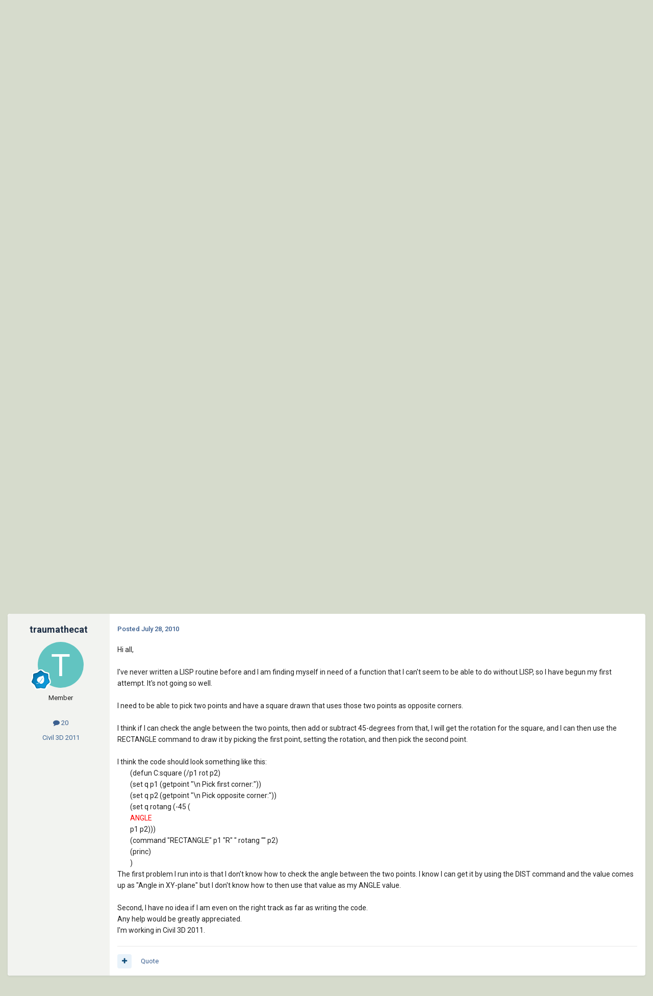

--- FILE ---
content_type: text/html;charset=UTF-8
request_url: https://www.cadtutor.net/forum/topic/23677-lisp-routine-format-and-commands/
body_size: 21407
content:
<!DOCTYPE html>
<html lang="en-US" dir="ltr">
	<head>
		<meta charset="utf-8">
        
		<title>LISP routine format and commands - AutoLISP, Visual LISP &amp; DCL - AutoCAD Forums</title>
		
			<!-- Google tag (gtag.js) -->
<script async src="https://www.googletagmanager.com/gtag/js?id=G-L8D2DWGC8C"></script>
<script>
  window.dataLayer = window.dataLayer || [];
  function gtag(){dataLayer.push(arguments);}
  gtag('js', new Date());

  gtag('config', 'G-L8D2DWGC8C');
</script>
		
		
		
		

	<meta name="viewport" content="width=device-width, initial-scale=1">



	<meta name="twitter:card" content="summary_large_image" />




	
		
			
				<meta property="og:title" content="LISP routine format and commands">
			
		
	

	
		
			
				<meta property="og:type" content="website">
			
		
	

	
		
			
				<meta property="og:url" content="https://www.cadtutor.net/forum/topic/23677-lisp-routine-format-and-commands/">
			
		
	

	
		
			
				<meta name="description" content="Hi all, I&#039;ve never written a LISP routine before and I am finding myself in need of a function that I can&#039;t seem to be able to do without LISP, so I have begun my first attempt. It&#039;s not going so well. I need to be able to pick two points and have a square drawn that uses those two points as oppo...">
			
		
	

	
		
			
				<meta property="og:description" content="Hi all, I&#039;ve never written a LISP routine before and I am finding myself in need of a function that I can&#039;t seem to be able to do without LISP, so I have begun my first attempt. It&#039;s not going so well. I need to be able to pick two points and have a square drawn that uses those two points as oppo...">
			
		
	

	
		
			
				<meta property="og:updated_time" content="2010-07-28T22:01:16Z">
			
		
	

	
		
			
				<meta name="keywords" content="angle, lisp">
			
		
	

	
		
			
				<meta property="og:image" content="https://www.cadtutor.net/forum/uploads/monthly_2010_07/squares.JPG.d622bb10b552f9e64cbba9f79f10dc34.JPG">
			
		
	

	
		
			
				<meta property="og:site_name" content="AutoCAD Forums">
			
		
	

	
		
			
				<meta property="og:locale" content="en_US">
			
		
	


	
		<link rel="canonical" href="https://www.cadtutor.net/forum/topic/23677-lisp-routine-format-and-commands/" />
	

	
		<link as="style" rel="preload" href="https://www.cadtutor.net/forum/applications/core/interface/ckeditor/ckeditor/skins/ips/editor.css?t=P1PF" />
	





<link rel="manifest" href="https://www.cadtutor.net/forum/manifest.webmanifest/">
<meta name="msapplication-config" content="https://www.cadtutor.net/forum/browserconfig.xml/">
<meta name="msapplication-starturl" content="/">
<meta name="application-name" content="AutoCAD Forums">
<meta name="apple-mobile-web-app-title" content="AutoCAD Forums">

	<meta name="theme-color" content="#2d3b4e">










<link rel="preload" href="//www.cadtutor.net/forum/applications/core/interface/font/fontawesome-webfont.woff2?v=4.7.0" as="font" crossorigin="anonymous">
		


	<link rel="preconnect" href="https://fonts.googleapis.com">
	<link rel="preconnect" href="https://fonts.gstatic.com" crossorigin>
	
		<link href="https://fonts.googleapis.com/css2?family=Roboto:wght@300;400;500;600;700&display=swap" rel="stylesheet">
	



	<link rel='stylesheet' href='https://www.cadtutor.net/forum/uploads/css_built_3/341e4a57816af3ba440d891ca87450ff_framework.css?v=413a801b6a1767519684' media='all'>

	<link rel='stylesheet' href='https://www.cadtutor.net/forum/uploads/css_built_3/05e81b71abe4f22d6eb8d1a929494829_responsive.css?v=413a801b6a1767519684' media='all'>

	<link rel='stylesheet' href='https://www.cadtutor.net/forum/uploads/css_built_3/20446cf2d164adcc029377cb04d43d17_flags.css?v=413a801b6a1767519684' media='all'>

	<link rel='stylesheet' href='https://www.cadtutor.net/forum/uploads/css_built_3/90eb5adf50a8c640f633d47fd7eb1778_core.css?v=413a801b6a1767519684' media='all'>

	<link rel='stylesheet' href='https://www.cadtutor.net/forum/uploads/css_built_3/5a0da001ccc2200dc5625c3f3934497d_core_responsive.css?v=413a801b6a1767519684' media='all'>

	<link rel='stylesheet' href='https://www.cadtutor.net/forum/uploads/css_built_3/62e269ced0fdab7e30e026f1d30ae516_forums.css?v=413a801b6a1767519684' media='all'>

	<link rel='stylesheet' href='https://www.cadtutor.net/forum/uploads/css_built_3/76e62c573090645fb99a15a363d8620e_forums_responsive.css?v=413a801b6a1767519684' media='all'>

	<link rel='stylesheet' href='https://www.cadtutor.net/forum/uploads/css_built_3/ebdea0c6a7dab6d37900b9190d3ac77b_topics.css?v=413a801b6a1767519684' media='all'>





<link rel='stylesheet' href='https://www.cadtutor.net/forum/uploads/css_built_3/258adbb6e4f3e83cd3b355f84e3fa002_custom.css?v=413a801b6a1767519684' media='all'>




		
		

	</head>
	<body class='ipsApp ipsApp_front ipsJS_none ipsClearfix' data-controller='core.front.core.app' data-message="" data-pageApp='forums' data-pageLocation='front' data-pageModule='forums' data-pageController='topic' data-pageID='23677'  >
		
        

        

		<a href='#ipsLayout_mainArea' class='ipsHide' title='Go to main content on this page' accesskey='m'>Jump to content</a>
		





		<div id='ipsLayout_header' class='ipsClearfix'>
			<header>
				<div class='ipsLayout_container'>
					


<a href='https://www.cadtutor.net' id='elLogo' accesskey='1'><img src="https://www.cadtutor.net/forum/uploads/monthly_2021_04/cadtutor_logo_default.png.6fbfa83acc58b8968af0ba70f07274a8.png" alt='AutoCAD Forums'></a>

					
						

	<ul id='elUserNav' class='ipsList_inline cSignedOut ipsResponsive_showDesktop'>
		
        
		
        
        
            
            <li id='elSignInLink'>
                <a href='https://www.cadtutor.net/forum/login/' data-ipsMenu-closeOnClick="false" data-ipsMenu id='elUserSignIn'>
                    Existing user? Sign In &nbsp;<i class='fa fa-caret-down'></i>
                </a>
                
<div id='elUserSignIn_menu' class='ipsMenu ipsMenu_auto ipsHide'>
	<form accept-charset='utf-8' method='post' action='https://www.cadtutor.net/forum/login/'>
		<input type="hidden" name="csrfKey" value="57182348f824e01b6d224e98385d99a8">
		<input type="hidden" name="ref" value="aHR0cHM6Ly93d3cuY2FkdHV0b3IubmV0L2ZvcnVtL3RvcGljLzIzNjc3LWxpc3Atcm91dGluZS1mb3JtYXQtYW5kLWNvbW1hbmRzLw==">
		<div data-role="loginForm">
			
			
			
				
<div class="ipsPad ipsForm ipsForm_vertical">
	<h4 class="ipsType_sectionHead">Sign In</h4>
	<br><br>
	<ul class='ipsList_reset'>
		<li class="ipsFieldRow ipsFieldRow_noLabel ipsFieldRow_fullWidth">
			
			
				<input type="email" placeholder="Email Address" name="auth" autocomplete="email">
			
		</li>
		<li class="ipsFieldRow ipsFieldRow_noLabel ipsFieldRow_fullWidth">
			<input type="password" placeholder="Password" name="password" autocomplete="current-password">
		</li>
		<li class="ipsFieldRow ipsFieldRow_checkbox ipsClearfix">
			<span class="ipsCustomInput">
				<input type="checkbox" name="remember_me" id="remember_me_checkbox" value="1" checked aria-checked="true">
				<span></span>
			</span>
			<div class="ipsFieldRow_content">
				<label class="ipsFieldRow_label" for="remember_me_checkbox">Remember me</label>
				<span class="ipsFieldRow_desc">Not recommended on shared computers</span>
			</div>
		</li>
		<li class="ipsFieldRow ipsFieldRow_fullWidth">
			<button type="submit" name="_processLogin" value="usernamepassword" class="ipsButton ipsButton_primary ipsButton_small" id="elSignIn_submit">Sign In</button>
			
				<p class="ipsType_right ipsType_small">
					
						<a href='https://www.cadtutor.net/forum/lostpassword/' data-ipsDialog data-ipsDialog-title='Forgot your password?'>
					
					Forgot your password?</a>
				</p>
			
		</li>
	</ul>
</div>
			
		</div>
	</form>
</div>
            </li>
            
        
		
			<li>
				
					<a href='https://www.cadtutor.net/forum/register/'  id='elRegisterButton' class='ipsButton ipsButton_normal ipsButton_primary'>Sign Up</a>
				
			</li>
		
	</ul>

						
<ul class='ipsMobileHamburger ipsList_reset ipsResponsive_hideDesktop'>
	<li data-ipsDrawer data-ipsDrawer-drawerElem='#elMobileDrawer'>
		<a href='#'>
			
			
				
			
			
			
			<i class='fa fa-navicon'></i>
		</a>
	</li>
</ul>
					
				</div>
			</header>
			

	<nav data-controller='core.front.core.navBar' class=' ipsResponsive_showDesktop'>
		<div class='ipsNavBar_primary ipsLayout_container '>
			<ul data-role="primaryNavBar" class='ipsClearfix'>
				


	
		
		
		<li  id='elNavSecondary_15' data-role="navBarItem" data-navApp="core" data-navExt="CustomItem">
			
			
				<a href="https://www.cadtutor.net/tutorials/"  data-navItem-id="15" >
					Tutorials<span class='ipsNavBar_active__identifier'></span>
				</a>
			
			
				<ul class='ipsNavBar_secondary ipsHide' data-role='secondaryNavBar'>
					


	
		
		
		<li  id='elNavSecondary_19' data-role="navBarItem" data-navApp="core" data-navExt="CustomItem">
			
			
				<a href="https://www.cadtutor.net/tutorials/autocad/"  data-navItem-id="19" >
					AutoCAD<span class='ipsNavBar_active__identifier'></span>
				</a>
			
			
		</li>
	
	

	
		
		
		<li  id='elNavSecondary_20' data-role="navBarItem" data-navApp="core" data-navExt="CustomItem">
			
			
				<a href="https://www.cadtutor.net/tutorials/3ds-max/"  data-navItem-id="20" >
					3ds Max<span class='ipsNavBar_active__identifier'></span>
				</a>
			
			
		</li>
	
	

					<li class='ipsHide' id='elNavigationMore_15' data-role='navMore'>
						<a href='#' data-ipsMenu data-ipsMenu-appendTo='#elNavigationMore_15' id='elNavigationMore_15_dropdown'>More <i class='fa fa-caret-down'></i></a>
						<ul class='ipsHide ipsMenu ipsMenu_auto' id='elNavigationMore_15_dropdown_menu' data-role='moreDropdown'></ul>
					</li>
				</ul>
			
		</li>
	
	

	
		
		
		<li  id='elNavSecondary_16' data-role="navBarItem" data-navApp="core" data-navExt="CustomItem">
			
			
				<a href="https://www.cadtutor.net/corner/"  data-navItem-id="16" >
					Michael's Corner<span class='ipsNavBar_active__identifier'></span>
				</a>
			
			
		</li>
	
	

	
		
		
			
		
		<li class='ipsNavBar_active' data-active id='elNavSecondary_1' data-role="navBarItem" data-navApp="core" data-navExt="CustomItem">
			
			
				<a href="https://www.cadtutor.net/forum/"  data-navItem-id="1" data-navDefault>
					Forums<span class='ipsNavBar_active__identifier'></span>
				</a>
			
			
				<ul class='ipsNavBar_secondary ' data-role='secondaryNavBar'>
					


	
		
		
		<li  id='elNavSecondary_3' data-role="navBarItem" data-navApp="core" data-navExt="Clubs">
			
			
				<a href="https://www.cadtutor.net/forum/clubs/"  data-navItem-id="3" >
					Clubs<span class='ipsNavBar_active__identifier'></span>
				</a>
			
			
		</li>
	
	

	
		
		
			
		
		<li class='ipsNavBar_active' data-active id='elNavSecondary_10' data-role="navBarItem" data-navApp="forums" data-navExt="Forums">
			
			
				<a href="https://www.cadtutor.net/forum/"  data-navItem-id="10" data-navDefault>
					Forums<span class='ipsNavBar_active__identifier'></span>
				</a>
			
			
		</li>
	
	

	
	

	
		
		
		<li  id='elNavSecondary_12' data-role="navBarItem" data-navApp="core" data-navExt="StaffDirectory">
			
			
				<a href="https://www.cadtutor.net/forum/staff/"  data-navItem-id="12" >
					Staff<span class='ipsNavBar_active__identifier'></span>
				</a>
			
			
		</li>
	
	

	
	

	
		
		
		<li  id='elNavSecondary_14' data-role="navBarItem" data-navApp="core" data-navExt="Leaderboard">
			
			
				<a href="https://www.cadtutor.net/forum/leaderboard/"  data-navItem-id="14" >
					Leaderboard<span class='ipsNavBar_active__identifier'></span>
				</a>
			
			
		</li>
	
	

					<li class='ipsHide' id='elNavigationMore_1' data-role='navMore'>
						<a href='#' data-ipsMenu data-ipsMenu-appendTo='#elNavigationMore_1' id='elNavigationMore_1_dropdown'>More <i class='fa fa-caret-down'></i></a>
						<ul class='ipsHide ipsMenu ipsMenu_auto' id='elNavigationMore_1_dropdown_menu' data-role='moreDropdown'></ul>
					</li>
				</ul>
			
		</li>
	
	

	
		
		
		<li  id='elNavSecondary_2' data-role="navBarItem" data-navApp="core" data-navExt="CustomItem">
			
			
				<a href="https://www.cadtutor.net/forum/discover/"  data-navItem-id="2" >
					Activity<span class='ipsNavBar_active__identifier'></span>
				</a>
			
			
				<ul class='ipsNavBar_secondary ipsHide' data-role='secondaryNavBar'>
					


	
		
		
		<li  id='elNavSecondary_4' data-role="navBarItem" data-navApp="core" data-navExt="AllActivity">
			
			
				<a href="https://www.cadtutor.net/forum/discover/"  data-navItem-id="4" >
					All Activity<span class='ipsNavBar_active__identifier'></span>
				</a>
			
			
		</li>
	
	

	
	

	
	

	
	

	
		
		
		<li  id='elNavSecondary_8' data-role="navBarItem" data-navApp="core" data-navExt="Search">
			
			
				<a href="https://www.cadtutor.net/forum/search/"  data-navItem-id="8" >
					Search<span class='ipsNavBar_active__identifier'></span>
				</a>
			
			
		</li>
	
	

	
	

					<li class='ipsHide' id='elNavigationMore_2' data-role='navMore'>
						<a href='#' data-ipsMenu data-ipsMenu-appendTo='#elNavigationMore_2' id='elNavigationMore_2_dropdown'>More <i class='fa fa-caret-down'></i></a>
						<ul class='ipsHide ipsMenu ipsMenu_auto' id='elNavigationMore_2_dropdown_menu' data-role='moreDropdown'></ul>
					</li>
				</ul>
			
		</li>
	
	

	
		
		
		<li  id='elNavSecondary_21' data-role="navBarItem" data-navApp="downloads" data-navExt="Downloads">
			
			
				<a href="https://www.cadtutor.net/forum/files/"  data-navItem-id="21" >
					Downloads<span class='ipsNavBar_active__identifier'></span>
				</a>
			
			
		</li>
	
	

	
		
		
		<li  id='elNavSecondary_23' data-role="navBarItem" data-navApp="core" data-navExt="CustomItem">
			
			
				<a href="https://www.cadtutor.net/gallery/"  data-navItem-id="23" >
					Gallery<span class='ipsNavBar_active__identifier'></span>
				</a>
			
			
		</li>
	
	

	
		
		
		<li  id='elNavSecondary_24' data-role="navBarItem" data-navApp="core" data-navExt="CustomItem">
			
			
				<a href="https://www.cadtutor.net/tips/"  data-navItem-id="24" >
					Tips<span class='ipsNavBar_active__identifier'></span>
				</a>
			
			
		</li>
	
	

				<li class='ipsHide' id='elNavigationMore' data-role='navMore'>
					<a href='#' data-ipsMenu data-ipsMenu-appendTo='#elNavigationMore' id='elNavigationMore_dropdown'>More</a>
					<ul class='ipsNavBar_secondary ipsHide' data-role='secondaryNavBar'>
						<li class='ipsHide' id='elNavigationMore_more' data-role='navMore'>
							<a href='#' data-ipsMenu data-ipsMenu-appendTo='#elNavigationMore_more' id='elNavigationMore_more_dropdown'>More <i class='fa fa-caret-down'></i></a>
							<ul class='ipsHide ipsMenu ipsMenu_auto' id='elNavigationMore_more_dropdown_menu' data-role='moreDropdown'></ul>
						</li>
					</ul>
				</li>
			</ul>
			

	<div id="elSearchWrapper">
		<div id='elSearch' data-controller="core.front.core.quickSearch">
			<form accept-charset='utf-8' action='//www.cadtutor.net/forum/search/?do=quicksearch' method='post'>
                <input type='search' id='elSearchField' placeholder='Search...' name='q' autocomplete='off' aria-label='Search'>
                <details class='cSearchFilter'>
                    <summary class='cSearchFilter__text'></summary>
                    <ul class='cSearchFilter__menu'>
                        
                        <li><label><input type="radio" name="type" value="all" ><span class='cSearchFilter__menuText'>Everywhere</span></label></li>
                        
                            
                                <li><label><input type="radio" name="type" value='contextual_{&quot;type&quot;:&quot;forums_topic&quot;,&quot;nodes&quot;:15}' checked><span class='cSearchFilter__menuText'>This Forum</span></label></li>
                            
                                <li><label><input type="radio" name="type" value='contextual_{&quot;type&quot;:&quot;forums_topic&quot;,&quot;item&quot;:23677}' checked><span class='cSearchFilter__menuText'>This Topic</span></label></li>
                            
                        
                        
                            <li><label><input type="radio" name="type" value="forums_topic"><span class='cSearchFilter__menuText'>Topics</span></label></li>
                        
                            <li><label><input type="radio" name="type" value="downloads_file"><span class='cSearchFilter__menuText'>Files</span></label></li>
                        
                    </ul>
                </details>
				<button class='cSearchSubmit' type="submit" aria-label='Search'><i class="fa fa-search"></i></button>
			</form>
		</div>
	</div>

		</div>
	</nav>

			
<ul id='elMobileNav' class='ipsResponsive_hideDesktop' data-controller='core.front.core.mobileNav'>
	
		
			
			
				
				
			
				
					<li id='elMobileBreadcrumb'>
						<a href='https://www.cadtutor.net/forum/forum/15-autolisp-visual-lisp-amp-dcl/'>
							<span>AutoLISP, Visual LISP &amp; DCL</span>
						</a>
					</li>
				
				
			
				
				
			
		
	
	
	
	<li >
		<a data-action="defaultStream" href='https://www.cadtutor.net/forum/discover/'><i class="fa fa-newspaper-o" aria-hidden="true"></i></a>
	</li>

	

	
		<li class='ipsJS_show'>
			<a href='https://www.cadtutor.net/forum/search/'><i class='fa fa-search'></i></a>
		</li>
	
</ul>
		</div>
		<main id='ipsLayout_body' class='ipsLayout_container'>
			<div id='ipsLayout_contentArea'>
				<div id='ipsLayout_contentWrapper'>
					
<nav class='ipsBreadcrumb ipsBreadcrumb_top ipsFaded_withHover'>
	

	<ul class='ipsList_inline ipsPos_right'>
		
		<li >
			<a data-action="defaultStream" class='ipsType_light '  href='https://www.cadtutor.net/forum/discover/'><i class="fa fa-newspaper-o" aria-hidden="true"></i> <span>All Activity</span></a>
		</li>
		
	</ul>

	<ul data-role="breadcrumbList">
		<li>
			<a title="Home" href='https://www.cadtutor.net/forum/'>
				<span>Home <i class='fa fa-angle-right'></i></span>
			</a>
		</li>
		
		
			<li>
				
					<a href='https://www.cadtutor.net/forum/forum/55-autocad-customization/'>
						<span>AutoCAD Customization <i class='fa fa-angle-right' aria-hidden="true"></i></span>
					</a>
				
			</li>
		
			<li>
				
					<a href='https://www.cadtutor.net/forum/forum/15-autolisp-visual-lisp-amp-dcl/'>
						<span>AutoLISP, Visual LISP &amp; DCL <i class='fa fa-angle-right' aria-hidden="true"></i></span>
					</a>
				
			</li>
		
			<li>
				
					LISP routine format and commands
				
			</li>
		
	</ul>
</nav>
					
					<div id='ipsLayout_mainArea'>
						
						
						
						

	




						
<div class="below-page-header ipsPad ipsAreaBackground">
<script async src="https://pagead2.googlesyndication.com/pagead/js/adsbygoogle.js?client=ca-pub-7131253896966208"
     crossorigin="anonymous"></script>
<!-- Forum: Below page header -->
<ins class="adsbygoogle"
     style="display:block"
     data-ad-client="ca-pub-7131253896966208"
     data-ad-slot="4085283507"
     data-ad-format="auto"
     data-full-width-responsive="true"></ins>
<script>
     (adsbygoogle = window.adsbygoogle || []).push({});
</script>
</div>


<div class='ipsPageHeader ipsResponsive_pull ipsBox ipsPadding sm:ipsPadding:half ipsMargin_bottom'>
		
	
	<div class='ipsFlex ipsFlex-ai:center ipsFlex-fw:wrap ipsGap:4'>
		<div class='ipsFlex-flex:11'>
			<h1 class='ipsType_pageTitle ipsContained_container'>
				

				
				
					<span class='ipsType_break ipsContained'>
						<span>LISP routine format and commands</span>
					</span>
				
			</h1>
			
			
				


	
		<ul class='ipsTags ipsList_inline ' >
			
				
					

<li >
	
	<a href="https://www.cadtutor.net/forum/tags/angle/" class='ipsTag' title="Find other content tagged with 'angle'" rel="tag" data-tag-label="angle"><span>angle</span></a>
	
</li>
				
					

<li >
	
	<a href="https://www.cadtutor.net/forum/tags/lisp/" class='ipsTag' title="Find other content tagged with 'lisp'" rel="tag" data-tag-label="lisp"><span>lisp</span></a>
	
</li>
				
			
			
		</ul>
		
	

			
		</div>
		
			<div class='ipsFlex-flex:00 ipsType_light'>
				
				
<div  class='ipsClearfix ipsRating  ipsRating_veryLarge'>
	
	<ul class='ipsRating_collective'>
		
			
				<li class='ipsRating_off'>
					<i class='fa fa-star'></i>
				</li>
			
		
			
				<li class='ipsRating_off'>
					<i class='fa fa-star'></i>
				</li>
			
		
			
				<li class='ipsRating_off'>
					<i class='fa fa-star'></i>
				</li>
			
		
			
				<li class='ipsRating_off'>
					<i class='fa fa-star'></i>
				</li>
			
		
			
				<li class='ipsRating_off'>
					<i class='fa fa-star'></i>
				</li>
			
		
	</ul>
</div>
			</div>
		
	</div>
	<hr class='ipsHr'>
	<div class='ipsPageHeader__meta ipsFlex ipsFlex-jc:between ipsFlex-ai:center ipsFlex-fw:wrap ipsGap:3'>
		<div class='ipsFlex-flex:11'>
			<div class='ipsPhotoPanel ipsPhotoPanel_mini ipsPhotoPanel_notPhone ipsClearfix'>
				

	<span class='ipsUserPhoto ipsUserPhoto_mini '>
		<img src='data:image/svg+xml,%3Csvg%20xmlns%3D%22http%3A%2F%2Fwww.w3.org%2F2000%2Fsvg%22%20viewBox%3D%220%200%201024%201024%22%20style%3D%22background%3A%2362c4c1%22%3E%3Cg%3E%3Ctext%20text-anchor%3D%22middle%22%20dy%3D%22.35em%22%20x%3D%22512%22%20y%3D%22512%22%20fill%3D%22%23ffffff%22%20font-size%3D%22700%22%20font-family%3D%22-apple-system%2C%20BlinkMacSystemFont%2C%20Roboto%2C%20Helvetica%2C%20Arial%2C%20sans-serif%22%3ET%3C%2Ftext%3E%3C%2Fg%3E%3C%2Fsvg%3E' alt='traumathecat' loading="lazy">
	</span>

				<div>
					<p class='ipsType_reset ipsType_blendLinks'>
						<span class='ipsType_normal'>
						
							<strong>By 


traumathecat</strong><br />
							<span class='ipsType_light'><time datetime='2010-07-28T18:38:21Z' title='07/28/2010 06:38  PM' data-short='15 yr'>July 28, 2010</time> in <a href="https://www.cadtutor.net/forum/forum/15-autolisp-visual-lisp-amp-dcl/">AutoLISP, Visual LISP &amp; DCL</a></span>
						
						</span>
					</p>
				</div>
			</div>
		</div>
		
			<div class='ipsFlex-flex:01 ipsResponsive_hidePhone'>
				<div class='ipsShareLinks'>
					
						


    <a href='#elShareItem_751681706_menu' id='elShareItem_751681706' data-ipsMenu class='ipsShareButton ipsButton ipsButton_verySmall ipsButton_link ipsButton_link--light'>
        <span><i class='fa fa-share-alt'></i></span> &nbsp;Share
    </a>

    <div class='ipsPadding ipsMenu ipsMenu_normal ipsHide' id='elShareItem_751681706_menu' data-controller="core.front.core.sharelink">
        
        
        <span data-ipsCopy data-ipsCopy-flashmessage>
            <a href="https://www.cadtutor.net/forum/topic/23677-lisp-routine-format-and-commands/" class="ipsButton ipsButton_light ipsButton_small ipsButton_fullWidth" data-role="copyButton" data-clipboard-text="https://www.cadtutor.net/forum/topic/23677-lisp-routine-format-and-commands/" data-ipstooltip title='Copy Link to Clipboard'><i class="fa fa-clone"></i> https://www.cadtutor.net/forum/topic/23677-lisp-routine-format-and-commands/</a>
        </span>
        <ul class='ipsShareLinks ipsMargin_top:half'>
            
                <li>
<a href="https://x.com/share?url=https%3A%2F%2Fwww.cadtutor.net%2Fforum%2Ftopic%2F23677-lisp-routine-format-and-commands%2F" class="cShareLink cShareLink_x" target="_blank" data-role="shareLink" title='Share on X' data-ipsTooltip rel='nofollow noopener'>
    <i class="fa fa-x"></i>
</a></li>
            
                <li>
<a href="https://www.facebook.com/sharer/sharer.php?u=https%3A%2F%2Fwww.cadtutor.net%2Fforum%2Ftopic%2F23677-lisp-routine-format-and-commands%2F" class="cShareLink cShareLink_facebook" target="_blank" data-role="shareLink" title='Share on Facebook' data-ipsTooltip rel='noopener nofollow'>
	<i class="fa fa-facebook"></i>
</a></li>
            
                <li>
<a href="https://www.reddit.com/submit?url=https%3A%2F%2Fwww.cadtutor.net%2Fforum%2Ftopic%2F23677-lisp-routine-format-and-commands%2F&amp;title=LISP+routine+format+and+commands" rel="nofollow noopener" class="cShareLink cShareLink_reddit" target="_blank" title='Share on Reddit' data-ipsTooltip>
	<i class="fa fa-reddit"></i>
</a></li>
            
                <li>
<a href="https://www.linkedin.com/shareArticle?mini=true&amp;url=https%3A%2F%2Fwww.cadtutor.net%2Fforum%2Ftopic%2F23677-lisp-routine-format-and-commands%2F&amp;title=LISP+routine+format+and+commands" rel="nofollow noopener" class="cShareLink cShareLink_linkedin" target="_blank" data-role="shareLink" title='Share on LinkedIn' data-ipsTooltip>
	<i class="fa fa-linkedin"></i>
</a></li>
            
                <li>
<a href="https://pinterest.com/pin/create/button/?url=https://www.cadtutor.net/forum/topic/23677-lisp-routine-format-and-commands/&amp;media=" class="cShareLink cShareLink_pinterest" rel="nofollow noopener" target="_blank" data-role="shareLink" title='Share on Pinterest' data-ipsTooltip>
	<i class="fa fa-pinterest"></i>
</a></li>
            
        </ul>
        
            <hr class='ipsHr'>
            <button class='ipsHide ipsButton ipsButton_verySmall ipsButton_light ipsButton_fullWidth ipsMargin_top:half' data-controller='core.front.core.webshare' data-role='webShare' data-webShareTitle='LISP routine format and commands' data-webShareText='LISP routine format and commands' data-webShareUrl='https://www.cadtutor.net/forum/topic/23677-lisp-routine-format-and-commands/'>More sharing options...</button>
        
    </div>

					
					
                    

					



					

<div data-followApp='forums' data-followArea='topic' data-followID='23677' data-controller='core.front.core.followButton'>
	

	<a href='https://www.cadtutor.net/forum/login/' rel="nofollow" class="ipsFollow ipsPos_middle ipsButton ipsButton_light ipsButton_verySmall " data-role="followButton" data-ipsTooltip title='Sign in to follow this'>
		<span>Followers</span>
		<span class='ipsCommentCount'>1</span>
	</a>

</div>
				</div>
			</div>
					
	</div>
	
	
</div>








<div class='ipsClearfix'>
	<ul class="ipsToolList ipsToolList_horizontal ipsClearfix ipsSpacer_both ">
		
			<li class='ipsToolList_primaryAction'>
				<span data-controller='forums.front.topic.reply'>
					
						<a href='#replyForm' rel="nofollow" class='ipsButton ipsButton_important ipsButton_medium ipsButton_fullWidth' data-action='replyToTopic'>Reply to this topic</a>
					
				</span>
			</li>
		
		
			<li class='ipsResponsive_hidePhone'>
				
					<a href="https://www.cadtutor.net/forum/forum/15-autolisp-visual-lisp-amp-dcl/?do=add" rel="nofollow" class='ipsButton ipsButton_link ipsButton_medium ipsButton_fullWidth' title='Start a new topic in this forum'>Start new topic</a>
				
			</li>
		
		
	</ul>
</div>

<div id='comments' data-controller='core.front.core.commentFeed,forums.front.topic.view, core.front.core.ignoredComments' data-autoPoll data-baseURL='https://www.cadtutor.net/forum/topic/23677-lisp-routine-format-and-commands/' data-lastPage data-feedID='topic-23677' class='cTopic ipsClear ipsSpacer_top'>
	
			
	

	

<div data-controller='core.front.core.recommendedComments' data-url='https://www.cadtutor.net/forum/topic/23677-lisp-routine-format-and-commands/?recommended=comments' class='ipsRecommendedComments ipsHide'>
	<div data-role="recommendedComments">
		<h2 class='ipsType_sectionHead ipsType_large ipsType_bold ipsMargin_bottom'>Recommended Posts</h2>
		
	</div>
</div>
	
	<div id="elPostFeed" data-role='commentFeed' data-controller='core.front.core.moderation' >
		<form action="https://www.cadtutor.net/forum/topic/23677-lisp-routine-format-and-commands/?csrfKey=57182348f824e01b6d224e98385d99a8&amp;do=multimodComment" method="post" data-ipsPageAction data-role='moderationTools'>
			
			
				

					

					
					



<a id='findComment-191121'></a>
<a id='comment-191121'></a>
<article  id='elComment_191121' class='cPost ipsBox ipsResponsive_pull  ipsComment  ipsComment_parent ipsClearfix ipsClear ipsColumns ipsColumns_noSpacing ipsColumns_collapsePhone    '>
	

	

	<div class='cAuthorPane_mobile ipsResponsive_showPhone'>
		<div class='cAuthorPane_photo'>
			<div class='cAuthorPane_photoWrap'>
				

	<span class='ipsUserPhoto ipsUserPhoto_large '>
		<img src='data:image/svg+xml,%3Csvg%20xmlns%3D%22http%3A%2F%2Fwww.w3.org%2F2000%2Fsvg%22%20viewBox%3D%220%200%201024%201024%22%20style%3D%22background%3A%2362c4c1%22%3E%3Cg%3E%3Ctext%20text-anchor%3D%22middle%22%20dy%3D%22.35em%22%20x%3D%22512%22%20y%3D%22512%22%20fill%3D%22%23ffffff%22%20font-size%3D%22700%22%20font-family%3D%22-apple-system%2C%20BlinkMacSystemFont%2C%20Roboto%2C%20Helvetica%2C%20Arial%2C%20sans-serif%22%3ET%3C%2Ftext%3E%3C%2Fg%3E%3C%2Fsvg%3E' alt='traumathecat' loading="lazy">
	</span>

				
				
					<a href="https://www.cadtutor.net/forum/profile/14276-traumathecat/badges/" rel="nofollow">
						
<img src='https://www.cadtutor.net/forum/uploads/monthly_2022_01/3_Apprentice.svg' loading="lazy" alt="Apprentice" class="cAuthorPane_badge cAuthorPane_badge--rank ipsOutline ipsOutline:2px" data-ipsTooltip title="Rank: Apprentice (3/14)">
					</a>
				
			</div>
		</div>
		<div class='cAuthorPane_content'>
			<h3 class='ipsType_sectionHead cAuthorPane_author ipsType_break ipsType_blendLinks ipsFlex ipsFlex-ai:center'>
				


traumathecat
			</h3>
			<div class='ipsType_light ipsType_reset'>
			    <a href='https://www.cadtutor.net/forum/topic/23677-lisp-routine-format-and-commands/#findComment-191121' rel="nofollow" class='ipsType_blendLinks'>Posted <time datetime='2010-07-28T18:38:21Z' title='07/28/2010 06:38  PM' data-short='15 yr'>July 28, 2010</time></a>
				
			</div>
		</div>
	</div>
	<aside class='ipsComment_author cAuthorPane ipsColumn ipsColumn_medium ipsResponsive_hidePhone'>
		<h3 class='ipsType_sectionHead cAuthorPane_author ipsType_blendLinks ipsType_break'><strong>


traumathecat</strong>
			
		</h3>
		<ul class='cAuthorPane_info ipsList_reset'>
			<li data-role='photo' class='cAuthorPane_photo'>
				<div class='cAuthorPane_photoWrap'>
					

	<span class='ipsUserPhoto ipsUserPhoto_large '>
		<img src='data:image/svg+xml,%3Csvg%20xmlns%3D%22http%3A%2F%2Fwww.w3.org%2F2000%2Fsvg%22%20viewBox%3D%220%200%201024%201024%22%20style%3D%22background%3A%2362c4c1%22%3E%3Cg%3E%3Ctext%20text-anchor%3D%22middle%22%20dy%3D%22.35em%22%20x%3D%22512%22%20y%3D%22512%22%20fill%3D%22%23ffffff%22%20font-size%3D%22700%22%20font-family%3D%22-apple-system%2C%20BlinkMacSystemFont%2C%20Roboto%2C%20Helvetica%2C%20Arial%2C%20sans-serif%22%3ET%3C%2Ftext%3E%3C%2Fg%3E%3C%2Fsvg%3E' alt='traumathecat' loading="lazy">
	</span>

					
					
						
<img src='https://www.cadtutor.net/forum/uploads/monthly_2022_01/3_Apprentice.svg' loading="lazy" alt="Apprentice" class="cAuthorPane_badge cAuthorPane_badge--rank ipsOutline ipsOutline:2px" data-ipsTooltip title="Rank: Apprentice (3/14)">
					
				</div>
			</li>
			
				<li data-role='group'>Member</li>
				
			
			
				<li data-role='stats' class='ipsMargin_top'>
					<ul class="ipsList_reset ipsType_light ipsFlex ipsFlex-ai:center ipsFlex-jc:center ipsGap_row:2 cAuthorPane_stats">
						<li>
							
								<i class="fa fa-comment"></i> 20
							
						</li>
						
					</ul>
				</li>
			
			
				

	
	<li data-role='custom-field' class='ipsResponsive_hidePhone ipsType_break'>
		

	<span class="profile-sw">Civil 3D</span>

	</li>
	
	<li data-role='custom-field' class='ipsResponsive_hidePhone ipsType_break'>
		

	<span class="profile-sw">2011</span>

	</li>
	

			
		</ul>
	</aside>
	<div class='ipsColumn ipsColumn_fluid ipsMargin:none'>
		

<div id='comment-191121_wrap' data-controller='core.front.core.comment' data-commentApp='forums' data-commentType='forums' data-commentID="191121" data-quoteData='{&quot;userid&quot;:14276,&quot;username&quot;:&quot;traumathecat&quot;,&quot;timestamp&quot;:1280342301,&quot;contentapp&quot;:&quot;forums&quot;,&quot;contenttype&quot;:&quot;forums&quot;,&quot;contentid&quot;:23677,&quot;contentclass&quot;:&quot;forums_Topic&quot;,&quot;contentcommentid&quot;:191121}' class='ipsComment_content ipsType_medium'>

	<div class='ipsComment_meta ipsType_light ipsFlex ipsFlex-ai:center ipsFlex-jc:between ipsFlex-fd:row-reverse'>
		<div class='ipsType_light ipsType_reset ipsType_blendLinks ipsComment_toolWrap'>
			<div class='ipsResponsive_hidePhone ipsComment_badges'>
				<ul class='ipsList_reset ipsFlex ipsFlex-jc:end ipsFlex-fw:wrap ipsGap:2 ipsGap_row:1'>
					
					
					
					
					
				</ul>
			</div>
			<ul class='ipsList_reset ipsComment_tools'>
				<li>
					<a href='#elControls_191121_menu' class='ipsComment_ellipsis' id='elControls_191121' title='More options...' data-ipsMenu data-ipsMenu-appendTo='#comment-191121_wrap'><i class='fa fa-ellipsis-h'></i></a>
					<ul id='elControls_191121_menu' class='ipsMenu ipsMenu_narrow ipsHide'>
						
						
                        
						
						
						
							
								
							
							
							
							
							
							
						
					</ul>
				</li>
				
			</ul>
		</div>

		<div class='ipsType_reset ipsResponsive_hidePhone'>
		   
		   Posted <time datetime='2010-07-28T18:38:21Z' title='07/28/2010 06:38  PM' data-short='15 yr'>July 28, 2010</time>
		   
			
			<span class='ipsResponsive_hidePhone'>
				
				
			</span>
		</div>
	</div>

	

    

	<div class='cPost_contentWrap'>
		
		<div data-role='commentContent' class='ipsType_normal ipsType_richText ipsPadding_bottom ipsContained' data-controller='core.front.core.lightboxedImages'>
			
<p>Hi all,</p>
<p> </p>
<p>I've never written a LISP routine before and I am finding myself in need of a function that I can't seem to be able to do without LISP, so I have begun my first attempt. It's not going so well.</p>
<p> </p>
<p>I need to be able to pick two points and have a square drawn that uses those two points as opposite corners.</p>
<p> </p>
<p>I think if I can check the angle between the two points, then add or subtract 45-degrees from that, I will get the rotation for the square, and I can then use the RECTANGLE command to draw it by picking the first point, setting the rotation, and then pick the second point.</p>
<p> </p>
<p>I think the code should look something like this:</p>
<p></p>
<p><div style="margin-left:25px">(defun C:square (/p1 rot p2)</div></p>
<p><div style="margin-left:25px">(set q p1 (getpoint "\n Pick first corner:"))</div></p>
<p><div style="margin-left:25px">(set q p2 (getpoint "\n Pick opposite corner:"))</div></p>
<p><div style="margin-left:25px">(set q rotang (-45 (</div><div style="margin-left:25px"><span style="color:red">ANGLE</span></div><div style="margin-left:25px"> p1 p2)))</div></p>
<p><div style="margin-left:25px">(command "RECTANGLE" p1 "R" " rotang "" p2)</div></p>
<p><div style="margin-left:25px">(princ)</div></p>
<p><div style="margin-left:25px">)</div></p>
<p>The first problem I run into is that I don't know how to check the angle between the two points. I know I can get it by using the DIST command and the value comes up as "Angle in XY-plane" but I don't know how to then use that value as my ANGLE value.</p>
<p> </p>
<p>Second, I have no idea if I am even on the right track as far as writing the code. </p>
<p>Any help would be greatly appreciated.</p>
<p>I'm working in Civil 3D 2011.</p>


			
		</div>

		
			<div class='ipsItemControls'>
				
					
						

	<div data-controller='core.front.core.reaction' class='ipsItemControls_right ipsClearfix '>	
		<div class='ipsReact ipsPos_right'>
			
				
				<div class='ipsReact_blurb ipsHide' data-role='reactionBlurb'>
					
				</div>
			
			
			
		</div>
	</div>

					
				
				<ul class='ipsComment_controls ipsClearfix ipsItemControls_left' data-role="commentControls">
					
						
						
							<li data-ipsQuote-editor='topic_comment' data-ipsQuote-target='#comment-191121' class='ipsJS_show'>
								<button class='ipsButton ipsButton_light ipsButton_verySmall ipsButton_narrow cMultiQuote ipsHide' data-action='multiQuoteComment' data-ipsTooltip data-ipsQuote-multiQuote data-mqId='mq191121' title='MultiQuote'><i class='fa fa-plus'></i></button>
							</li>
							<li data-ipsQuote-editor='topic_comment' data-ipsQuote-target='#comment-191121' class='ipsJS_show'>
								<a href='#' data-action='quoteComment' data-ipsQuote-singleQuote>Quote</a>
							</li>
						
						
						
												
					
					<li class='ipsHide' data-role='commentLoading'>
						<span class='ipsLoading ipsLoading_tiny ipsLoading_noAnim'></span>
					</li>
				</ul>
			</div>
		

		
	</div>

	
    
</div>
	</div>
</article>
					
					
						<div class="after-first-post ipsPad ipsAreaBackground">
<script async src="https://pagead2.googlesyndication.com/pagead/js/adsbygoogle.js?client=ca-pub-7131253896966208"
     crossorigin="anonymous"></script>
<!-- Forum: After first post -->
<ins class="adsbygoogle"
     style="display:block"
     data-ad-client="ca-pub-7131253896966208"
     data-ad-slot="1541922783"
     data-ad-format="auto"
     data-full-width-responsive="true"></ins>
<script>
     (adsbygoogle = window.adsbygoogle || []).push({});
</script>
</div>
					
					
				

					

					
					



<a id='findComment-191123'></a>
<a id='comment-191123'></a>
<article  id='elComment_191123' class='cPost ipsBox ipsResponsive_pull  ipsComment  ipsComment_parent ipsClearfix ipsClear ipsColumns ipsColumns_noSpacing ipsColumns_collapsePhone    '>
	

	

	<div class='cAuthorPane_mobile ipsResponsive_showPhone'>
		<div class='cAuthorPane_photo'>
			<div class='cAuthorPane_photoWrap'>
				

	<span class='ipsUserPhoto ipsUserPhoto_large '>
		<img src='https://www.cadtutor.net/forum/uploads/monthly_2018_08/220x220Bike.thumb.jpg.732db41c7a23f709c11faff97854d62d.jpg' alt='Lee Mac' loading="lazy">
	</span>

				
				
					<a href="https://www.cadtutor.net/forum/profile/7173-lee-mac/badges/" rel="nofollow">
						
<img src='https://www.cadtutor.net/forum/uploads/monthly_2022_01/14_GrandMaster.svg' loading="lazy" alt="Grand Master" class="cAuthorPane_badge cAuthorPane_badge--rank ipsOutline ipsOutline:2px" data-ipsTooltip title="Rank: Grand Master (14/14)">
					</a>
				
			</div>
		</div>
		<div class='cAuthorPane_content'>
			<h3 class='ipsType_sectionHead cAuthorPane_author ipsType_break ipsType_blendLinks ipsFlex ipsFlex-ai:center'>
				


Lee Mac
			</h3>
			<div class='ipsType_light ipsType_reset'>
			    <a href='https://www.cadtutor.net/forum/topic/23677-lisp-routine-format-and-commands/#findComment-191123' rel="nofollow" class='ipsType_blendLinks'>Posted <time datetime='2010-07-28T18:49:37Z' title='07/28/2010 06:49  PM' data-short='15 yr'>July 28, 2010</time></a>
				
			</div>
		</div>
	</div>
	<aside class='ipsComment_author cAuthorPane ipsColumn ipsColumn_medium ipsResponsive_hidePhone'>
		<h3 class='ipsType_sectionHead cAuthorPane_author ipsType_blendLinks ipsType_break'><strong>


Lee Mac</strong>
			
		</h3>
		<ul class='cAuthorPane_info ipsList_reset'>
			<li data-role='photo' class='cAuthorPane_photo'>
				<div class='cAuthorPane_photoWrap'>
					

	<span class='ipsUserPhoto ipsUserPhoto_large '>
		<img src='https://www.cadtutor.net/forum/uploads/monthly_2018_08/220x220Bike.thumb.jpg.732db41c7a23f709c11faff97854d62d.jpg' alt='Lee Mac' loading="lazy">
	</span>

					
					
						
<img src='https://www.cadtutor.net/forum/uploads/monthly_2022_01/14_GrandMaster.svg' loading="lazy" alt="Grand Master" class="cAuthorPane_badge cAuthorPane_badge--rank ipsOutline ipsOutline:2px" data-ipsTooltip title="Rank: Grand Master (14/14)">
					
				</div>
			</li>
			
				<li data-role='group'>Trusted Member</li>
				
			
			
				<li data-role='stats' class='ipsMargin_top'>
					<ul class="ipsList_reset ipsType_light ipsFlex ipsFlex-ai:center ipsFlex-jc:center ipsGap_row:2 cAuthorPane_stats">
						<li>
							
								<i class="fa fa-comment"></i> 21.1k
							
						</li>
						
					</ul>
				</li>
			
			
				

	
	<li data-role='custom-field' class='ipsResponsive_hidePhone ipsType_break'>
		
<a href="http://www.lee-mac.com" style="font-weight:bold">Website</a>
	</li>
	

	
	<li data-role='custom-field' class='ipsResponsive_hidePhone ipsType_break'>
		

	<span class="profile-sw">AutoCAD</span>

	</li>
	
	<li data-role='custom-field' class='ipsResponsive_hidePhone ipsType_break'>
		

	<span class="profile-sw">2023</span>

	</li>
	

			
		</ul>
	</aside>
	<div class='ipsColumn ipsColumn_fluid ipsMargin:none'>
		

<div id='comment-191123_wrap' data-controller='core.front.core.comment' data-commentApp='forums' data-commentType='forums' data-commentID="191123" data-quoteData='{&quot;userid&quot;:7173,&quot;username&quot;:&quot;Lee Mac&quot;,&quot;timestamp&quot;:1280342977,&quot;contentapp&quot;:&quot;forums&quot;,&quot;contenttype&quot;:&quot;forums&quot;,&quot;contentid&quot;:23677,&quot;contentclass&quot;:&quot;forums_Topic&quot;,&quot;contentcommentid&quot;:191123}' class='ipsComment_content ipsType_medium'>

	<div class='ipsComment_meta ipsType_light ipsFlex ipsFlex-ai:center ipsFlex-jc:between ipsFlex-fd:row-reverse'>
		<div class='ipsType_light ipsType_reset ipsType_blendLinks ipsComment_toolWrap'>
			<div class='ipsResponsive_hidePhone ipsComment_badges'>
				<ul class='ipsList_reset ipsFlex ipsFlex-jc:end ipsFlex-fw:wrap ipsGap:2 ipsGap_row:1'>
					
					
					
					
					
				</ul>
			</div>
			<ul class='ipsList_reset ipsComment_tools'>
				<li>
					<a href='#elControls_191123_menu' class='ipsComment_ellipsis' id='elControls_191123' title='More options...' data-ipsMenu data-ipsMenu-appendTo='#comment-191123_wrap'><i class='fa fa-ellipsis-h'></i></a>
					<ul id='elControls_191123_menu' class='ipsMenu ipsMenu_narrow ipsHide'>
						
						
                        
						
						
						
							
								
							
							
							
							
							
							
						
					</ul>
				</li>
				
			</ul>
		</div>

		<div class='ipsType_reset ipsResponsive_hidePhone'>
		   
		   Posted <time datetime='2010-07-28T18:49:37Z' title='07/28/2010 06:49  PM' data-short='15 yr'>July 28, 2010</time>
		   
			
			<span class='ipsResponsive_hidePhone'>
				
					(edited)
				
				
			</span>
		</div>
	</div>

	

    

	<div class='cPost_contentWrap'>
		
		<div data-role='commentContent' class='ipsType_normal ipsType_richText ipsPadding_bottom ipsContained' data-controller='core.front.core.lightboxedImages'>
			
<p>Perhaps this will point you towards your goal :</p>
<p> </p>
<p></p>
<pre class="ipsCode">
(defun c:square ( / pt2 pt2 ang ) ; Define function and localise variables

 (if ; If the following
   (and ; Both the statements must return T
     (setq pt1 (getpoint "\nSpecify First Point: ")) ; Prompt for first point
     (setq pt2 (getpoint "\nSpecify Opposite Corner: " pt1)) ; Prompt for second point
   )
   (progn
     (setq ang (- (angle pt1 pt2) (/ pi 4.))) ; get angle (in rads) and subtract 45 degrees
     
     (command "_.rectangle" "_non" pt1 "_R" (* 180. (/ ang pi)) "_non" pt2) ; Invoke Rectangle command
   )
 )

 (princ) ; Exit Quietly
)
</pre>
<div></div>
<p>PS&gt; Nice one for localising your variables, most people miss that <img src="//www.cadtutor.net/forum/applications/core/interface/js/spacer.png" alt=":)" data-src="https://www.cadtutor.net/forum/uploads/emoticons/smile.png.d39a2e41e91a6e6678d2c801eef03a4b.png"></p>
<p> </p>
<p>To expand, you will have to watch out for OSnap, and also perhaps consider switching CMDECHO to 0, then reset. But we'll take it one step at a time.</p>


			
				

<span class='ipsType_reset ipsType_medium ipsType_light' data-excludequote>
	<strong>Edited <time datetime='2010-07-28T19:18:18Z' title='07/28/2010 07:18  PM' data-short='15 yr'>July 28, 2010</time> by Lee Mac</strong>
	
		<br>Updated to avoid OSnap
	
	
</span>
			
		</div>

		
			<div class='ipsItemControls'>
				
					
						

	<div data-controller='core.front.core.reaction' class='ipsItemControls_right ipsClearfix '>	
		<div class='ipsReact ipsPos_right'>
			
				
				<div class='ipsReact_blurb ipsHide' data-role='reactionBlurb'>
					
				</div>
			
			
			
		</div>
	</div>

					
				
				<ul class='ipsComment_controls ipsClearfix ipsItemControls_left' data-role="commentControls">
					
						
						
							<li data-ipsQuote-editor='topic_comment' data-ipsQuote-target='#comment-191123' class='ipsJS_show'>
								<button class='ipsButton ipsButton_light ipsButton_verySmall ipsButton_narrow cMultiQuote ipsHide' data-action='multiQuoteComment' data-ipsTooltip data-ipsQuote-multiQuote data-mqId='mq191123' title='MultiQuote'><i class='fa fa-plus'></i></button>
							</li>
							<li data-ipsQuote-editor='topic_comment' data-ipsQuote-target='#comment-191123' class='ipsJS_show'>
								<a href='#' data-action='quoteComment' data-ipsQuote-singleQuote>Quote</a>
							</li>
						
						
						
												
					
					<li class='ipsHide' data-role='commentLoading'>
						<span class='ipsLoading ipsLoading_tiny ipsLoading_noAnim'></span>
					</li>
				</ul>
			</div>
		

		
			

		
	</div>

	
    
</div>
	</div>
</article>
					
					
					
				

					

					
					



<a id='findComment-191133'></a>
<a id='comment-191133'></a>
<article  id='elComment_191133' class='cPost ipsBox ipsResponsive_pull  ipsComment  ipsComment_parent ipsClearfix ipsClear ipsColumns ipsColumns_noSpacing ipsColumns_collapsePhone    '>
	

	

	<div class='cAuthorPane_mobile ipsResponsive_showPhone'>
		<div class='cAuthorPane_photo'>
			<div class='cAuthorPane_photoWrap'>
				

	<span class='ipsUserPhoto ipsUserPhoto_large '>
		<img src='https://www.cadtutor.net/forum/uploads/monthly_2018_08/220x220Bike.thumb.jpg.732db41c7a23f709c11faff97854d62d.jpg' alt='Lee Mac' loading="lazy">
	</span>

				
				
					<a href="https://www.cadtutor.net/forum/profile/7173-lee-mac/badges/" rel="nofollow">
						
<img src='https://www.cadtutor.net/forum/uploads/monthly_2022_01/14_GrandMaster.svg' loading="lazy" alt="Grand Master" class="cAuthorPane_badge cAuthorPane_badge--rank ipsOutline ipsOutline:2px" data-ipsTooltip title="Rank: Grand Master (14/14)">
					</a>
				
			</div>
		</div>
		<div class='cAuthorPane_content'>
			<h3 class='ipsType_sectionHead cAuthorPane_author ipsType_break ipsType_blendLinks ipsFlex ipsFlex-ai:center'>
				


Lee Mac
			</h3>
			<div class='ipsType_light ipsType_reset'>
			    <a href='https://www.cadtutor.net/forum/topic/23677-lisp-routine-format-and-commands/#findComment-191133' rel="nofollow" class='ipsType_blendLinks'>Posted <time datetime='2010-07-28T18:59:41Z' title='07/28/2010 06:59  PM' data-short='15 yr'>July 28, 2010</time></a>
				
			</div>
		</div>
	</div>
	<aside class='ipsComment_author cAuthorPane ipsColumn ipsColumn_medium ipsResponsive_hidePhone'>
		<h3 class='ipsType_sectionHead cAuthorPane_author ipsType_blendLinks ipsType_break'><strong>


Lee Mac</strong>
			
		</h3>
		<ul class='cAuthorPane_info ipsList_reset'>
			<li data-role='photo' class='cAuthorPane_photo'>
				<div class='cAuthorPane_photoWrap'>
					

	<span class='ipsUserPhoto ipsUserPhoto_large '>
		<img src='https://www.cadtutor.net/forum/uploads/monthly_2018_08/220x220Bike.thumb.jpg.732db41c7a23f709c11faff97854d62d.jpg' alt='Lee Mac' loading="lazy">
	</span>

					
					
						
<img src='https://www.cadtutor.net/forum/uploads/monthly_2022_01/14_GrandMaster.svg' loading="lazy" alt="Grand Master" class="cAuthorPane_badge cAuthorPane_badge--rank ipsOutline ipsOutline:2px" data-ipsTooltip title="Rank: Grand Master (14/14)">
					
				</div>
			</li>
			
				<li data-role='group'>Trusted Member</li>
				
			
			
				<li data-role='stats' class='ipsMargin_top'>
					<ul class="ipsList_reset ipsType_light ipsFlex ipsFlex-ai:center ipsFlex-jc:center ipsGap_row:2 cAuthorPane_stats">
						<li>
							
								<i class="fa fa-comment"></i> 21.1k
							
						</li>
						
					</ul>
				</li>
			
			
				

	
	<li data-role='custom-field' class='ipsResponsive_hidePhone ipsType_break'>
		
<a href="http://www.lee-mac.com" style="font-weight:bold">Website</a>
	</li>
	

	
	<li data-role='custom-field' class='ipsResponsive_hidePhone ipsType_break'>
		

	<span class="profile-sw">AutoCAD</span>

	</li>
	
	<li data-role='custom-field' class='ipsResponsive_hidePhone ipsType_break'>
		

	<span class="profile-sw">2023</span>

	</li>
	

			
		</ul>
	</aside>
	<div class='ipsColumn ipsColumn_fluid ipsMargin:none'>
		

<div id='comment-191133_wrap' data-controller='core.front.core.comment' data-commentApp='forums' data-commentType='forums' data-commentID="191133" data-quoteData='{&quot;userid&quot;:7173,&quot;username&quot;:&quot;Lee Mac&quot;,&quot;timestamp&quot;:1280343581,&quot;contentapp&quot;:&quot;forums&quot;,&quot;contenttype&quot;:&quot;forums&quot;,&quot;contentid&quot;:23677,&quot;contentclass&quot;:&quot;forums_Topic&quot;,&quot;contentcommentid&quot;:191133}' class='ipsComment_content ipsType_medium'>

	<div class='ipsComment_meta ipsType_light ipsFlex ipsFlex-ai:center ipsFlex-jc:between ipsFlex-fd:row-reverse'>
		<div class='ipsType_light ipsType_reset ipsType_blendLinks ipsComment_toolWrap'>
			<div class='ipsResponsive_hidePhone ipsComment_badges'>
				<ul class='ipsList_reset ipsFlex ipsFlex-jc:end ipsFlex-fw:wrap ipsGap:2 ipsGap_row:1'>
					
					
					
					
					
				</ul>
			</div>
			<ul class='ipsList_reset ipsComment_tools'>
				<li>
					<a href='#elControls_191133_menu' class='ipsComment_ellipsis' id='elControls_191133' title='More options...' data-ipsMenu data-ipsMenu-appendTo='#comment-191133_wrap'><i class='fa fa-ellipsis-h'></i></a>
					<ul id='elControls_191133_menu' class='ipsMenu ipsMenu_narrow ipsHide'>
						
						
                        
						
						
						
							
								
							
							
							
							
							
							
						
					</ul>
				</li>
				
			</ul>
		</div>

		<div class='ipsType_reset ipsResponsive_hidePhone'>
		   
		   Posted <time datetime='2010-07-28T18:59:41Z' title='07/28/2010 06:59  PM' data-short='15 yr'>July 28, 2010</time>
		   
			
			<span class='ipsResponsive_hidePhone'>
				
				
			</span>
		</div>
	</div>

	

    

	<div class='cPost_contentWrap'>
		
		<div data-role='commentContent' class='ipsType_normal ipsType_richText ipsPadding_bottom ipsContained' data-controller='core.front.core.lightboxedImages'>
			
<p>As a bit of food for thought, this is how I would approach it:</p>
<p> </p>
<p></p>
<pre class="ipsCode">
(defun c:square ( / *error* pt2 pt2 ang side )

 (defun *error* ( msg )
   (or (wcmatch (strcase msg) "*BREAK,*CANCEL*,*EXIT*")
       (princ (strcat "\n** Error: " msg " **")))
   (princ)
 )

 (if
   (and
     (setq pt1 (getpoint "\nSpecify First Point: ")) 
     (setq pt2 (getpoint "\nSpecify Opposite Corner: " pt1))
   )
   (progn
     (setq pt1  (trans pt1 1 0) pt2 (trans pt2 1 0)
           ang  (- (angle pt1 pt2) (/ pi 4.))
           side (sqrt (/ (expt (distance pt1 pt2) 2) 2.)))

     (LM:LWPoly (list pt1 (polar pt1 ang side)
                      pt2 (polar pt1 (+ ang (/ pi 2.)) side))
       1
     )
   )
 )

 (princ)
)

(defun LM:LWPoly ( lst cls )
 (entmakex
   (append
     (list
       (cons 0 "LWPOLYLINE")
       (cons 100 "AcDbEntity")
       (cons 100 "AcDbPolyline")
       (cons 90 (length lst))
       (cons 70 cls)
     )
     (mapcar '(lambda ( p ) (cons 10 p)) lst)
   )
 )
)
</pre>
<div></div>
<p>Perhaps it might be a bit above you at the moment, but maybe its something to work towards <img src="//www.cadtutor.net/forum/applications/core/interface/js/spacer.png" alt=":)" data-src="https://www.cadtutor.net/forum/uploads/emoticons/smile.png.d39a2e41e91a6e6678d2c801eef03a4b.png"></p>


			
		</div>

		
			<div class='ipsItemControls'>
				
					
						

	<div data-controller='core.front.core.reaction' class='ipsItemControls_right ipsClearfix '>	
		<div class='ipsReact ipsPos_right'>
			
				
				<div class='ipsReact_blurb ipsHide' data-role='reactionBlurb'>
					
				</div>
			
			
			
		</div>
	</div>

					
				
				<ul class='ipsComment_controls ipsClearfix ipsItemControls_left' data-role="commentControls">
					
						
						
							<li data-ipsQuote-editor='topic_comment' data-ipsQuote-target='#comment-191133' class='ipsJS_show'>
								<button class='ipsButton ipsButton_light ipsButton_verySmall ipsButton_narrow cMultiQuote ipsHide' data-action='multiQuoteComment' data-ipsTooltip data-ipsQuote-multiQuote data-mqId='mq191133' title='MultiQuote'><i class='fa fa-plus'></i></button>
							</li>
							<li data-ipsQuote-editor='topic_comment' data-ipsQuote-target='#comment-191133' class='ipsJS_show'>
								<a href='#' data-action='quoteComment' data-ipsQuote-singleQuote>Quote</a>
							</li>
						
						
						
												
					
					<li class='ipsHide' data-role='commentLoading'>
						<span class='ipsLoading ipsLoading_tiny ipsLoading_noAnim'></span>
					</li>
				</ul>
			</div>
		

		
			

		
	</div>

	
    
</div>
	</div>
</article>
					
					
					
				

					

					
					



<a id='findComment-191134'></a>
<a id='comment-191134'></a>
<article  id='elComment_191134' class='cPost ipsBox ipsResponsive_pull  ipsComment  ipsComment_parent ipsClearfix ipsClear ipsColumns ipsColumns_noSpacing ipsColumns_collapsePhone    '>
	

	

	<div class='cAuthorPane_mobile ipsResponsive_showPhone'>
		<div class='cAuthorPane_photo'>
			<div class='cAuthorPane_photoWrap'>
				

	<span class='ipsUserPhoto ipsUserPhoto_large '>
		<img src='data:image/svg+xml,%3Csvg%20xmlns%3D%22http%3A%2F%2Fwww.w3.org%2F2000%2Fsvg%22%20viewBox%3D%220%200%201024%201024%22%20style%3D%22background%3A%2362c4c1%22%3E%3Cg%3E%3Ctext%20text-anchor%3D%22middle%22%20dy%3D%22.35em%22%20x%3D%22512%22%20y%3D%22512%22%20fill%3D%22%23ffffff%22%20font-size%3D%22700%22%20font-family%3D%22-apple-system%2C%20BlinkMacSystemFont%2C%20Roboto%2C%20Helvetica%2C%20Arial%2C%20sans-serif%22%3ET%3C%2Ftext%3E%3C%2Fg%3E%3C%2Fsvg%3E' alt='traumathecat' loading="lazy">
	</span>

				
				
					<a href="https://www.cadtutor.net/forum/profile/14276-traumathecat/badges/" rel="nofollow">
						
<img src='https://www.cadtutor.net/forum/uploads/monthly_2022_01/3_Apprentice.svg' loading="lazy" alt="Apprentice" class="cAuthorPane_badge cAuthorPane_badge--rank ipsOutline ipsOutline:2px" data-ipsTooltip title="Rank: Apprentice (3/14)">
					</a>
				
			</div>
		</div>
		<div class='cAuthorPane_content'>
			<h3 class='ipsType_sectionHead cAuthorPane_author ipsType_break ipsType_blendLinks ipsFlex ipsFlex-ai:center'>
				


traumathecat
			</h3>
			<div class='ipsType_light ipsType_reset'>
			    <a href='https://www.cadtutor.net/forum/topic/23677-lisp-routine-format-and-commands/#findComment-191134' rel="nofollow" class='ipsType_blendLinks'>Posted <time datetime='2010-07-28T19:02:29Z' title='07/28/2010 07:02  PM' data-short='15 yr'>July 28, 2010</time></a>
				
			</div>
		</div>
	</div>
	<aside class='ipsComment_author cAuthorPane ipsColumn ipsColumn_medium ipsResponsive_hidePhone'>
		<h3 class='ipsType_sectionHead cAuthorPane_author ipsType_blendLinks ipsType_break'><strong>


traumathecat</strong>
			
		</h3>
		<ul class='cAuthorPane_info ipsList_reset'>
			<li data-role='photo' class='cAuthorPane_photo'>
				<div class='cAuthorPane_photoWrap'>
					

	<span class='ipsUserPhoto ipsUserPhoto_large '>
		<img src='data:image/svg+xml,%3Csvg%20xmlns%3D%22http%3A%2F%2Fwww.w3.org%2F2000%2Fsvg%22%20viewBox%3D%220%200%201024%201024%22%20style%3D%22background%3A%2362c4c1%22%3E%3Cg%3E%3Ctext%20text-anchor%3D%22middle%22%20dy%3D%22.35em%22%20x%3D%22512%22%20y%3D%22512%22%20fill%3D%22%23ffffff%22%20font-size%3D%22700%22%20font-family%3D%22-apple-system%2C%20BlinkMacSystemFont%2C%20Roboto%2C%20Helvetica%2C%20Arial%2C%20sans-serif%22%3ET%3C%2Ftext%3E%3C%2Fg%3E%3C%2Fsvg%3E' alt='traumathecat' loading="lazy">
	</span>

					
					
						
<img src='https://www.cadtutor.net/forum/uploads/monthly_2022_01/3_Apprentice.svg' loading="lazy" alt="Apprentice" class="cAuthorPane_badge cAuthorPane_badge--rank ipsOutline ipsOutline:2px" data-ipsTooltip title="Rank: Apprentice (3/14)">
					
				</div>
			</li>
			
				<li data-role='group'>Member</li>
				
			
			
				<li data-role='stats' class='ipsMargin_top'>
					<ul class="ipsList_reset ipsType_light ipsFlex ipsFlex-ai:center ipsFlex-jc:center ipsGap_row:2 cAuthorPane_stats">
						<li>
							
								<i class="fa fa-comment"></i> 20
							
						</li>
						
					</ul>
				</li>
			
			
				

	
	<li data-role='custom-field' class='ipsResponsive_hidePhone ipsType_break'>
		

	<span class="profile-sw">Civil 3D</span>

	</li>
	
	<li data-role='custom-field' class='ipsResponsive_hidePhone ipsType_break'>
		

	<span class="profile-sw">2011</span>

	</li>
	

			
		</ul>
	</aside>
	<div class='ipsColumn ipsColumn_fluid ipsMargin:none'>
		

<div id='comment-191134_wrap' data-controller='core.front.core.comment' data-commentApp='forums' data-commentType='forums' data-commentID="191134" data-quoteData='{&quot;userid&quot;:14276,&quot;username&quot;:&quot;traumathecat&quot;,&quot;timestamp&quot;:1280343749,&quot;contentapp&quot;:&quot;forums&quot;,&quot;contenttype&quot;:&quot;forums&quot;,&quot;contentid&quot;:23677,&quot;contentclass&quot;:&quot;forums_Topic&quot;,&quot;contentcommentid&quot;:191134}' class='ipsComment_content ipsType_medium'>

	<div class='ipsComment_meta ipsType_light ipsFlex ipsFlex-ai:center ipsFlex-jc:between ipsFlex-fd:row-reverse'>
		<div class='ipsType_light ipsType_reset ipsType_blendLinks ipsComment_toolWrap'>
			<div class='ipsResponsive_hidePhone ipsComment_badges'>
				<ul class='ipsList_reset ipsFlex ipsFlex-jc:end ipsFlex-fw:wrap ipsGap:2 ipsGap_row:1'>
					
						<li><strong class="ipsBadge ipsBadge_large ipsComment_authorBadge">Author</strong></li>
					
					
					
					
					
				</ul>
			</div>
			<ul class='ipsList_reset ipsComment_tools'>
				<li>
					<a href='#elControls_191134_menu' class='ipsComment_ellipsis' id='elControls_191134' title='More options...' data-ipsMenu data-ipsMenu-appendTo='#comment-191134_wrap'><i class='fa fa-ellipsis-h'></i></a>
					<ul id='elControls_191134_menu' class='ipsMenu ipsMenu_narrow ipsHide'>
						
						
                        
						
						
						
							
								
							
							
							
							
							
							
						
					</ul>
				</li>
				
			</ul>
		</div>

		<div class='ipsType_reset ipsResponsive_hidePhone'>
		   
		   Posted <time datetime='2010-07-28T19:02:29Z' title='07/28/2010 07:02  PM' data-short='15 yr'>July 28, 2010</time>
		   
			
			<span class='ipsResponsive_hidePhone'>
				
				
			</span>
		</div>
	</div>

	

    

	<div class='cPost_contentWrap'>
		
		<div data-role='commentContent' class='ipsType_normal ipsType_richText ipsPadding_bottom ipsContained' data-controller='core.front.core.lightboxedImages'>
			
<blockquote data-ipsquote="" class="ipsQuote" data-ipsquote-username="Lee Mac" data-cite="Lee Mac" data-ipsquote-contentapp="forums" data-ipsquote-contenttype="forums" data-ipsquote-contentid="23677" data-ipsquote-contentclass="forums_Topic"><div>Perhaps this will point you towards your goal :<p> </p>
<p></p>
<pre class="ipsCode">
(defun c:square ( / pt2 pt2 ang ) ; Define function and localise variables

(if ; If the following
(and ; Both the statements must return T
(setq pt1 (getpoint "\nSpecify First Point: ")) ; Prompt for first point
(setq pt2 (getpoint "\nSpecify Opposite Corner: " pt1)) ; Prompt for second point
)
(progn
(setq ang (- (angle pt1 pt2) (/ pi 4.))) ; get angle (in rads) and subtract 45 degrees

(command "_.rectangle" pt1 "_R" (* 180. (/ ang pi)) pt2) ; Invoke Rectangle command
)
)

(princ) ; Exit Quietly
)
</pre>
<div></div>
<p>PS&gt; Nice one for localising your variables, most people miss that <img src="//www.cadtutor.net/forum/applications/core/interface/js/spacer.png" alt=":)" data-src="https://www.cadtutor.net/forum/uploads/emoticons/smile.png.d39a2e41e91a6e6678d2c801eef03a4b.png"></p>
<p> </p>
<p>To expand, you will have to watch out for OSnap, and also perhaps consider switching CMDECHO to 0, then reset. But we'll take it one step at a time.</p>
</div></blockquote>
<p> </p>
<p>THANK YOU, THANK YOU, THANK YOU! <img src="//www.cadtutor.net/forum/applications/core/interface/js/spacer.png" alt=":D" data-src="https://www.cadtutor.net/forum/uploads/emoticons/biggrin.png.9d1cc1d6bc726c87364260eaaa587448.png">  I love it!  So far it is working perfectly.  You have saved me hours and hours of manually calculating and placing squares (I have around 4,000 of them).  </p>
<p> </p>
<p>PS&gt;  Thank you... I tried to find whatever information and tutorials I could online to at least attempt to write something on my own, so I was able to figure out a little bit of the format, but I still have a lot to learn!</p>


			
		</div>

		
			<div class='ipsItemControls'>
				
					
						

	<div data-controller='core.front.core.reaction' class='ipsItemControls_right ipsClearfix '>	
		<div class='ipsReact ipsPos_right'>
			
				
				<div class='ipsReact_blurb ipsHide' data-role='reactionBlurb'>
					
				</div>
			
			
			
		</div>
	</div>

					
				
				<ul class='ipsComment_controls ipsClearfix ipsItemControls_left' data-role="commentControls">
					
						
						
							<li data-ipsQuote-editor='topic_comment' data-ipsQuote-target='#comment-191134' class='ipsJS_show'>
								<button class='ipsButton ipsButton_light ipsButton_verySmall ipsButton_narrow cMultiQuote ipsHide' data-action='multiQuoteComment' data-ipsTooltip data-ipsQuote-multiQuote data-mqId='mq191134' title='MultiQuote'><i class='fa fa-plus'></i></button>
							</li>
							<li data-ipsQuote-editor='topic_comment' data-ipsQuote-target='#comment-191134' class='ipsJS_show'>
								<a href='#' data-action='quoteComment' data-ipsQuote-singleQuote>Quote</a>
							</li>
						
						
						
												
					
					<li class='ipsHide' data-role='commentLoading'>
						<span class='ipsLoading ipsLoading_tiny ipsLoading_noAnim'></span>
					</li>
				</ul>
			</div>
		

		
	</div>

	
    
</div>
	</div>
</article>
					
					
					
				

					

					
					



<a id='findComment-191136'></a>
<a id='comment-191136'></a>
<article  id='elComment_191136' class='cPost ipsBox ipsResponsive_pull  ipsComment  ipsComment_parent ipsClearfix ipsClear ipsColumns ipsColumns_noSpacing ipsColumns_collapsePhone    '>
	

	

	<div class='cAuthorPane_mobile ipsResponsive_showPhone'>
		<div class='cAuthorPane_photo'>
			<div class='cAuthorPane_photoWrap'>
				

	<span class='ipsUserPhoto ipsUserPhoto_large '>
		<img src='data:image/svg+xml,%3Csvg%20xmlns%3D%22http%3A%2F%2Fwww.w3.org%2F2000%2Fsvg%22%20viewBox%3D%220%200%201024%201024%22%20style%3D%22background%3A%2362c4c1%22%3E%3Cg%3E%3Ctext%20text-anchor%3D%22middle%22%20dy%3D%22.35em%22%20x%3D%22512%22%20y%3D%22512%22%20fill%3D%22%23ffffff%22%20font-size%3D%22700%22%20font-family%3D%22-apple-system%2C%20BlinkMacSystemFont%2C%20Roboto%2C%20Helvetica%2C%20Arial%2C%20sans-serif%22%3ET%3C%2Ftext%3E%3C%2Fg%3E%3C%2Fsvg%3E' alt='traumathecat' loading="lazy">
	</span>

				
				
					<a href="https://www.cadtutor.net/forum/profile/14276-traumathecat/badges/" rel="nofollow">
						
<img src='https://www.cadtutor.net/forum/uploads/monthly_2022_01/3_Apprentice.svg' loading="lazy" alt="Apprentice" class="cAuthorPane_badge cAuthorPane_badge--rank ipsOutline ipsOutline:2px" data-ipsTooltip title="Rank: Apprentice (3/14)">
					</a>
				
			</div>
		</div>
		<div class='cAuthorPane_content'>
			<h3 class='ipsType_sectionHead cAuthorPane_author ipsType_break ipsType_blendLinks ipsFlex ipsFlex-ai:center'>
				


traumathecat
			</h3>
			<div class='ipsType_light ipsType_reset'>
			    <a href='https://www.cadtutor.net/forum/topic/23677-lisp-routine-format-and-commands/#findComment-191136' rel="nofollow" class='ipsType_blendLinks'>Posted <time datetime='2010-07-28T19:04:50Z' title='07/28/2010 07:04  PM' data-short='15 yr'>July 28, 2010</time></a>
				
			</div>
		</div>
	</div>
	<aside class='ipsComment_author cAuthorPane ipsColumn ipsColumn_medium ipsResponsive_hidePhone'>
		<h3 class='ipsType_sectionHead cAuthorPane_author ipsType_blendLinks ipsType_break'><strong>


traumathecat</strong>
			
		</h3>
		<ul class='cAuthorPane_info ipsList_reset'>
			<li data-role='photo' class='cAuthorPane_photo'>
				<div class='cAuthorPane_photoWrap'>
					

	<span class='ipsUserPhoto ipsUserPhoto_large '>
		<img src='data:image/svg+xml,%3Csvg%20xmlns%3D%22http%3A%2F%2Fwww.w3.org%2F2000%2Fsvg%22%20viewBox%3D%220%200%201024%201024%22%20style%3D%22background%3A%2362c4c1%22%3E%3Cg%3E%3Ctext%20text-anchor%3D%22middle%22%20dy%3D%22.35em%22%20x%3D%22512%22%20y%3D%22512%22%20fill%3D%22%23ffffff%22%20font-size%3D%22700%22%20font-family%3D%22-apple-system%2C%20BlinkMacSystemFont%2C%20Roboto%2C%20Helvetica%2C%20Arial%2C%20sans-serif%22%3ET%3C%2Ftext%3E%3C%2Fg%3E%3C%2Fsvg%3E' alt='traumathecat' loading="lazy">
	</span>

					
					
						
<img src='https://www.cadtutor.net/forum/uploads/monthly_2022_01/3_Apprentice.svg' loading="lazy" alt="Apprentice" class="cAuthorPane_badge cAuthorPane_badge--rank ipsOutline ipsOutline:2px" data-ipsTooltip title="Rank: Apprentice (3/14)">
					
				</div>
			</li>
			
				<li data-role='group'>Member</li>
				
			
			
				<li data-role='stats' class='ipsMargin_top'>
					<ul class="ipsList_reset ipsType_light ipsFlex ipsFlex-ai:center ipsFlex-jc:center ipsGap_row:2 cAuthorPane_stats">
						<li>
							
								<i class="fa fa-comment"></i> 20
							
						</li>
						
					</ul>
				</li>
			
			
				

	
	<li data-role='custom-field' class='ipsResponsive_hidePhone ipsType_break'>
		

	<span class="profile-sw">Civil 3D</span>

	</li>
	
	<li data-role='custom-field' class='ipsResponsive_hidePhone ipsType_break'>
		

	<span class="profile-sw">2011</span>

	</li>
	

			
		</ul>
	</aside>
	<div class='ipsColumn ipsColumn_fluid ipsMargin:none'>
		

<div id='comment-191136_wrap' data-controller='core.front.core.comment' data-commentApp='forums' data-commentType='forums' data-commentID="191136" data-quoteData='{&quot;userid&quot;:14276,&quot;username&quot;:&quot;traumathecat&quot;,&quot;timestamp&quot;:1280343890,&quot;contentapp&quot;:&quot;forums&quot;,&quot;contenttype&quot;:&quot;forums&quot;,&quot;contentid&quot;:23677,&quot;contentclass&quot;:&quot;forums_Topic&quot;,&quot;contentcommentid&quot;:191136}' class='ipsComment_content ipsType_medium'>

	<div class='ipsComment_meta ipsType_light ipsFlex ipsFlex-ai:center ipsFlex-jc:between ipsFlex-fd:row-reverse'>
		<div class='ipsType_light ipsType_reset ipsType_blendLinks ipsComment_toolWrap'>
			<div class='ipsResponsive_hidePhone ipsComment_badges'>
				<ul class='ipsList_reset ipsFlex ipsFlex-jc:end ipsFlex-fw:wrap ipsGap:2 ipsGap_row:1'>
					
						<li><strong class="ipsBadge ipsBadge_large ipsComment_authorBadge">Author</strong></li>
					
					
					
					
					
				</ul>
			</div>
			<ul class='ipsList_reset ipsComment_tools'>
				<li>
					<a href='#elControls_191136_menu' class='ipsComment_ellipsis' id='elControls_191136' title='More options...' data-ipsMenu data-ipsMenu-appendTo='#comment-191136_wrap'><i class='fa fa-ellipsis-h'></i></a>
					<ul id='elControls_191136_menu' class='ipsMenu ipsMenu_narrow ipsHide'>
						
						
                        
						
						
						
							
								
							
							
							
							
							
							
						
					</ul>
				</li>
				
			</ul>
		</div>

		<div class='ipsType_reset ipsResponsive_hidePhone'>
		   
		   Posted <time datetime='2010-07-28T19:04:50Z' title='07/28/2010 07:04  PM' data-short='15 yr'>July 28, 2010</time>
		   
			
			<span class='ipsResponsive_hidePhone'>
				
				
			</span>
		</div>
	</div>

	

    

	<div class='cPost_contentWrap'>
		
		<div data-role='commentContent' class='ipsType_normal ipsType_richText ipsPadding_bottom ipsContained' data-controller='core.front.core.lightboxedImages'>
			
<blockquote data-ipsquote="" class="ipsQuote" data-ipsquote-username="Lee Mac" data-cite="Lee Mac" data-ipsquote-contentapp="forums" data-ipsquote-contenttype="forums" data-ipsquote-contentid="23677" data-ipsquote-contentclass="forums_Topic"><div>As a bit of food for thought, this is how I would approach it:<p> </p>
<p></p>
<pre class="ipsCode">
(defun c:square ( / *error* pt2 pt2 ang side )

(defun *error* ( msg )
(or (wcmatch (strcase msg) "*BREAK,*CANCEL*,*EXIT*")
(princ (strcat "\n** Error: " msg " **")))
(princ)
)

(if
(and
(setq pt1 (getpoint "\nSpecify First Point: ")) 
(setq pt2 (getpoint "\nSpecify Opposite Corner: " pt1))
)
(progn
(setq pt1 (trans pt1 1 0) pt2 (trans pt2 1 0)
ang (- (angle pt1 pt2) (/ pi 4.))
side (sqrt (/ (expt (distance pt1 pt2) 2) 2.)))

(LM:LWPoly (list pt1 (polar pt1 ang side)
pt2 (polar pt1 (+ ang (/ pi 2.)) side))
1
)
)
)

(princ)
)

(defun LM:LWPoly ( lst cls )
(entmakex
(append
(list
(cons 0 "LWPOLYLINE")
(cons 100 "AcDbEntity")
(cons 100 "AcDbPolyline")
(cons 90 (length lst))
(cons 70 cls)
)
(mapcar '(lambda ( p ) (cons 10 p)) lst)
)
)
)
</pre>
<div></div>
<p>Perhaps it might be a bit above you at the moment, but maybe its something to work towards <img src="//www.cadtutor.net/forum/applications/core/interface/js/spacer.png" alt=":)" data-src="https://www.cadtutor.net/forum/uploads/emoticons/smile.png.d39a2e41e91a6e6678d2c801eef03a4b.png"></p>
</div></blockquote>
<p> </p>
<p>haha... definitely above me, but I like a challenge.  And, I hate not knowing how to do things.  <img src="//www.cadtutor.net/forum/applications/core/interface/js/spacer.png" alt=":)" data-src="https://www.cadtutor.net/forum/uploads/emoticons/smile.png.d39a2e41e91a6e6678d2c801eef03a4b.png">  So, I definitely will take a look and try to understand how you've done this.</p>


			
		</div>

		
			<div class='ipsItemControls'>
				
					
						

	<div data-controller='core.front.core.reaction' class='ipsItemControls_right ipsClearfix '>	
		<div class='ipsReact ipsPos_right'>
			
				
				<div class='ipsReact_blurb ipsHide' data-role='reactionBlurb'>
					
				</div>
			
			
			
		</div>
	</div>

					
				
				<ul class='ipsComment_controls ipsClearfix ipsItemControls_left' data-role="commentControls">
					
						
						
							<li data-ipsQuote-editor='topic_comment' data-ipsQuote-target='#comment-191136' class='ipsJS_show'>
								<button class='ipsButton ipsButton_light ipsButton_verySmall ipsButton_narrow cMultiQuote ipsHide' data-action='multiQuoteComment' data-ipsTooltip data-ipsQuote-multiQuote data-mqId='mq191136' title='MultiQuote'><i class='fa fa-plus'></i></button>
							</li>
							<li data-ipsQuote-editor='topic_comment' data-ipsQuote-target='#comment-191136' class='ipsJS_show'>
								<a href='#' data-action='quoteComment' data-ipsQuote-singleQuote>Quote</a>
							</li>
						
						
						
												
					
					<li class='ipsHide' data-role='commentLoading'>
						<span class='ipsLoading ipsLoading_tiny ipsLoading_noAnim'></span>
					</li>
				</ul>
			</div>
		

		
	</div>

	
    
</div>
	</div>
</article>
					
					
					
				

					

					
					



<a id='findComment-191141'></a>
<a id='comment-191141'></a>
<article  id='elComment_191141' class='cPost ipsBox ipsResponsive_pull  ipsComment  ipsComment_parent ipsClearfix ipsClear ipsColumns ipsColumns_noSpacing ipsColumns_collapsePhone    '>
	

	

	<div class='cAuthorPane_mobile ipsResponsive_showPhone'>
		<div class='cAuthorPane_photo'>
			<div class='cAuthorPane_photoWrap'>
				

	<span class='ipsUserPhoto ipsUserPhoto_large '>
		<img src='https://www.cadtutor.net/forum/uploads/monthly_2018_08/220x220Bike.thumb.jpg.732db41c7a23f709c11faff97854d62d.jpg' alt='Lee Mac' loading="lazy">
	</span>

				
				
					<a href="https://www.cadtutor.net/forum/profile/7173-lee-mac/badges/" rel="nofollow">
						
<img src='https://www.cadtutor.net/forum/uploads/monthly_2022_01/14_GrandMaster.svg' loading="lazy" alt="Grand Master" class="cAuthorPane_badge cAuthorPane_badge--rank ipsOutline ipsOutline:2px" data-ipsTooltip title="Rank: Grand Master (14/14)">
					</a>
				
			</div>
		</div>
		<div class='cAuthorPane_content'>
			<h3 class='ipsType_sectionHead cAuthorPane_author ipsType_break ipsType_blendLinks ipsFlex ipsFlex-ai:center'>
				


Lee Mac
			</h3>
			<div class='ipsType_light ipsType_reset'>
			    <a href='https://www.cadtutor.net/forum/topic/23677-lisp-routine-format-and-commands/#findComment-191141' rel="nofollow" class='ipsType_blendLinks'>Posted <time datetime='2010-07-28T19:19:41Z' title='07/28/2010 07:19  PM' data-short='15 yr'>July 28, 2010</time></a>
				
			</div>
		</div>
	</div>
	<aside class='ipsComment_author cAuthorPane ipsColumn ipsColumn_medium ipsResponsive_hidePhone'>
		<h3 class='ipsType_sectionHead cAuthorPane_author ipsType_blendLinks ipsType_break'><strong>


Lee Mac</strong>
			
		</h3>
		<ul class='cAuthorPane_info ipsList_reset'>
			<li data-role='photo' class='cAuthorPane_photo'>
				<div class='cAuthorPane_photoWrap'>
					

	<span class='ipsUserPhoto ipsUserPhoto_large '>
		<img src='https://www.cadtutor.net/forum/uploads/monthly_2018_08/220x220Bike.thumb.jpg.732db41c7a23f709c11faff97854d62d.jpg' alt='Lee Mac' loading="lazy">
	</span>

					
					
						
<img src='https://www.cadtutor.net/forum/uploads/monthly_2022_01/14_GrandMaster.svg' loading="lazy" alt="Grand Master" class="cAuthorPane_badge cAuthorPane_badge--rank ipsOutline ipsOutline:2px" data-ipsTooltip title="Rank: Grand Master (14/14)">
					
				</div>
			</li>
			
				<li data-role='group'>Trusted Member</li>
				
			
			
				<li data-role='stats' class='ipsMargin_top'>
					<ul class="ipsList_reset ipsType_light ipsFlex ipsFlex-ai:center ipsFlex-jc:center ipsGap_row:2 cAuthorPane_stats">
						<li>
							
								<i class="fa fa-comment"></i> 21.1k
							
						</li>
						
					</ul>
				</li>
			
			
				

	
	<li data-role='custom-field' class='ipsResponsive_hidePhone ipsType_break'>
		
<a href="http://www.lee-mac.com" style="font-weight:bold">Website</a>
	</li>
	

	
	<li data-role='custom-field' class='ipsResponsive_hidePhone ipsType_break'>
		

	<span class="profile-sw">AutoCAD</span>

	</li>
	
	<li data-role='custom-field' class='ipsResponsive_hidePhone ipsType_break'>
		

	<span class="profile-sw">2023</span>

	</li>
	

			
		</ul>
	</aside>
	<div class='ipsColumn ipsColumn_fluid ipsMargin:none'>
		

<div id='comment-191141_wrap' data-controller='core.front.core.comment' data-commentApp='forums' data-commentType='forums' data-commentID="191141" data-quoteData='{&quot;userid&quot;:7173,&quot;username&quot;:&quot;Lee Mac&quot;,&quot;timestamp&quot;:1280344781,&quot;contentapp&quot;:&quot;forums&quot;,&quot;contenttype&quot;:&quot;forums&quot;,&quot;contentid&quot;:23677,&quot;contentclass&quot;:&quot;forums_Topic&quot;,&quot;contentcommentid&quot;:191141}' class='ipsComment_content ipsType_medium'>

	<div class='ipsComment_meta ipsType_light ipsFlex ipsFlex-ai:center ipsFlex-jc:between ipsFlex-fd:row-reverse'>
		<div class='ipsType_light ipsType_reset ipsType_blendLinks ipsComment_toolWrap'>
			<div class='ipsResponsive_hidePhone ipsComment_badges'>
				<ul class='ipsList_reset ipsFlex ipsFlex-jc:end ipsFlex-fw:wrap ipsGap:2 ipsGap_row:1'>
					
					
					
					
					
				</ul>
			</div>
			<ul class='ipsList_reset ipsComment_tools'>
				<li>
					<a href='#elControls_191141_menu' class='ipsComment_ellipsis' id='elControls_191141' title='More options...' data-ipsMenu data-ipsMenu-appendTo='#comment-191141_wrap'><i class='fa fa-ellipsis-h'></i></a>
					<ul id='elControls_191141_menu' class='ipsMenu ipsMenu_narrow ipsHide'>
						
						
                        
						
						
						
							
								
							
							
							
							
							
							
						
					</ul>
				</li>
				
			</ul>
		</div>

		<div class='ipsType_reset ipsResponsive_hidePhone'>
		   
		   Posted <time datetime='2010-07-28T19:19:41Z' title='07/28/2010 07:19  PM' data-short='15 yr'>July 28, 2010</time>
		   
			
			<span class='ipsResponsive_hidePhone'>
				
				
			</span>
		</div>
	</div>

	

    

	<div class='cPost_contentWrap'>
		
		<div data-role='commentContent' class='ipsType_normal ipsType_richText ipsPadding_bottom ipsContained' data-controller='core.front.core.lightboxedImages'>
			
<p>My pleasure - happy to help.</p>
<p> </p>
<p>With regards to the first code, it is a 'preliminary' of sorts, as you will have trouble as far as OSnap interference goes - perhaps use "_non" before supplying the points to the command function to ignore OSnap. (I'll update the code). </p>
<p> </p>
<p>The second is faster and you needn't worry about OSnap as it adds the object directly to the drawing database, bypassing all command calls.</p>
<p> </p>
<p>As for help with LISP, I posted this thread a while back, hopefully you can glean something from it:</p>
<p> </p>
<p><a href="https://www.cadtutor.net/forum/showthread.php?49515-Useful-LISP-Links" rel="">http://www.cadtutor.net/forum/showthread.php?49515-Useful-LISP-Links</a></p>
<p> </p>
<p>Lee</p>


			
		</div>

		
			<div class='ipsItemControls'>
				
					
						

	<div data-controller='core.front.core.reaction' class='ipsItemControls_right ipsClearfix '>	
		<div class='ipsReact ipsPos_right'>
			
				
				<div class='ipsReact_blurb ipsHide' data-role='reactionBlurb'>
					
				</div>
			
			
			
		</div>
	</div>

					
				
				<ul class='ipsComment_controls ipsClearfix ipsItemControls_left' data-role="commentControls">
					
						
						
							<li data-ipsQuote-editor='topic_comment' data-ipsQuote-target='#comment-191141' class='ipsJS_show'>
								<button class='ipsButton ipsButton_light ipsButton_verySmall ipsButton_narrow cMultiQuote ipsHide' data-action='multiQuoteComment' data-ipsTooltip data-ipsQuote-multiQuote data-mqId='mq191141' title='MultiQuote'><i class='fa fa-plus'></i></button>
							</li>
							<li data-ipsQuote-editor='topic_comment' data-ipsQuote-target='#comment-191141' class='ipsJS_show'>
								<a href='#' data-action='quoteComment' data-ipsQuote-singleQuote>Quote</a>
							</li>
						
						
						
												
					
					<li class='ipsHide' data-role='commentLoading'>
						<span class='ipsLoading ipsLoading_tiny ipsLoading_noAnim'></span>
					</li>
				</ul>
			</div>
		

		
			

		
	</div>

	
    
</div>
	</div>
</article>
					
					
					
				

					

					
					



<a id='findComment-191147'></a>
<a id='comment-191147'></a>
<article  id='elComment_191147' class='cPost ipsBox ipsResponsive_pull  ipsComment  ipsComment_parent ipsClearfix ipsClear ipsColumns ipsColumns_noSpacing ipsColumns_collapsePhone    '>
	

	

	<div class='cAuthorPane_mobile ipsResponsive_showPhone'>
		<div class='cAuthorPane_photo'>
			<div class='cAuthorPane_photoWrap'>
				

	<span class='ipsUserPhoto ipsUserPhoto_large '>
		<img src='data:image/svg+xml,%3Csvg%20xmlns%3D%22http%3A%2F%2Fwww.w3.org%2F2000%2Fsvg%22%20viewBox%3D%220%200%201024%201024%22%20style%3D%22background%3A%2362c4c1%22%3E%3Cg%3E%3Ctext%20text-anchor%3D%22middle%22%20dy%3D%22.35em%22%20x%3D%22512%22%20y%3D%22512%22%20fill%3D%22%23ffffff%22%20font-size%3D%22700%22%20font-family%3D%22-apple-system%2C%20BlinkMacSystemFont%2C%20Roboto%2C%20Helvetica%2C%20Arial%2C%20sans-serif%22%3ET%3C%2Ftext%3E%3C%2Fg%3E%3C%2Fsvg%3E' alt='traumathecat' loading="lazy">
	</span>

				
				
					<a href="https://www.cadtutor.net/forum/profile/14276-traumathecat/badges/" rel="nofollow">
						
<img src='https://www.cadtutor.net/forum/uploads/monthly_2022_01/3_Apprentice.svg' loading="lazy" alt="Apprentice" class="cAuthorPane_badge cAuthorPane_badge--rank ipsOutline ipsOutline:2px" data-ipsTooltip title="Rank: Apprentice (3/14)">
					</a>
				
			</div>
		</div>
		<div class='cAuthorPane_content'>
			<h3 class='ipsType_sectionHead cAuthorPane_author ipsType_break ipsType_blendLinks ipsFlex ipsFlex-ai:center'>
				


traumathecat
			</h3>
			<div class='ipsType_light ipsType_reset'>
			    <a href='https://www.cadtutor.net/forum/topic/23677-lisp-routine-format-and-commands/#findComment-191147' rel="nofollow" class='ipsType_blendLinks'>Posted <time datetime='2010-07-28T19:48:47Z' title='07/28/2010 07:48  PM' data-short='15 yr'>July 28, 2010</time></a>
				
			</div>
		</div>
	</div>
	<aside class='ipsComment_author cAuthorPane ipsColumn ipsColumn_medium ipsResponsive_hidePhone'>
		<h3 class='ipsType_sectionHead cAuthorPane_author ipsType_blendLinks ipsType_break'><strong>


traumathecat</strong>
			
		</h3>
		<ul class='cAuthorPane_info ipsList_reset'>
			<li data-role='photo' class='cAuthorPane_photo'>
				<div class='cAuthorPane_photoWrap'>
					

	<span class='ipsUserPhoto ipsUserPhoto_large '>
		<img src='data:image/svg+xml,%3Csvg%20xmlns%3D%22http%3A%2F%2Fwww.w3.org%2F2000%2Fsvg%22%20viewBox%3D%220%200%201024%201024%22%20style%3D%22background%3A%2362c4c1%22%3E%3Cg%3E%3Ctext%20text-anchor%3D%22middle%22%20dy%3D%22.35em%22%20x%3D%22512%22%20y%3D%22512%22%20fill%3D%22%23ffffff%22%20font-size%3D%22700%22%20font-family%3D%22-apple-system%2C%20BlinkMacSystemFont%2C%20Roboto%2C%20Helvetica%2C%20Arial%2C%20sans-serif%22%3ET%3C%2Ftext%3E%3C%2Fg%3E%3C%2Fsvg%3E' alt='traumathecat' loading="lazy">
	</span>

					
					
						
<img src='https://www.cadtutor.net/forum/uploads/monthly_2022_01/3_Apprentice.svg' loading="lazy" alt="Apprentice" class="cAuthorPane_badge cAuthorPane_badge--rank ipsOutline ipsOutline:2px" data-ipsTooltip title="Rank: Apprentice (3/14)">
					
				</div>
			</li>
			
				<li data-role='group'>Member</li>
				
			
			
				<li data-role='stats' class='ipsMargin_top'>
					<ul class="ipsList_reset ipsType_light ipsFlex ipsFlex-ai:center ipsFlex-jc:center ipsGap_row:2 cAuthorPane_stats">
						<li>
							
								<i class="fa fa-comment"></i> 20
							
						</li>
						
					</ul>
				</li>
			
			
				

	
	<li data-role='custom-field' class='ipsResponsive_hidePhone ipsType_break'>
		

	<span class="profile-sw">Civil 3D</span>

	</li>
	
	<li data-role='custom-field' class='ipsResponsive_hidePhone ipsType_break'>
		

	<span class="profile-sw">2011</span>

	</li>
	

			
		</ul>
	</aside>
	<div class='ipsColumn ipsColumn_fluid ipsMargin:none'>
		

<div id='comment-191147_wrap' data-controller='core.front.core.comment' data-commentApp='forums' data-commentType='forums' data-commentID="191147" data-quoteData='{&quot;userid&quot;:14276,&quot;username&quot;:&quot;traumathecat&quot;,&quot;timestamp&quot;:1280346527,&quot;contentapp&quot;:&quot;forums&quot;,&quot;contenttype&quot;:&quot;forums&quot;,&quot;contentid&quot;:23677,&quot;contentclass&quot;:&quot;forums_Topic&quot;,&quot;contentcommentid&quot;:191147}' class='ipsComment_content ipsType_medium'>

	<div class='ipsComment_meta ipsType_light ipsFlex ipsFlex-ai:center ipsFlex-jc:between ipsFlex-fd:row-reverse'>
		<div class='ipsType_light ipsType_reset ipsType_blendLinks ipsComment_toolWrap'>
			<div class='ipsResponsive_hidePhone ipsComment_badges'>
				<ul class='ipsList_reset ipsFlex ipsFlex-jc:end ipsFlex-fw:wrap ipsGap:2 ipsGap_row:1'>
					
						<li><strong class="ipsBadge ipsBadge_large ipsComment_authorBadge">Author</strong></li>
					
					
					
					
					
				</ul>
			</div>
			<ul class='ipsList_reset ipsComment_tools'>
				<li>
					<a href='#elControls_191147_menu' class='ipsComment_ellipsis' id='elControls_191147' title='More options...' data-ipsMenu data-ipsMenu-appendTo='#comment-191147_wrap'><i class='fa fa-ellipsis-h'></i></a>
					<ul id='elControls_191147_menu' class='ipsMenu ipsMenu_narrow ipsHide'>
						
						
                        
						
						
						
							
								
							
							
							
							
							
							
						
					</ul>
				</li>
				
			</ul>
		</div>

		<div class='ipsType_reset ipsResponsive_hidePhone'>
		   
		   Posted <time datetime='2010-07-28T19:48:47Z' title='07/28/2010 07:48  PM' data-short='15 yr'>July 28, 2010</time>
		   
			
			<span class='ipsResponsive_hidePhone'>
				
				
			</span>
		</div>
	</div>

	

    

	<div class='cPost_contentWrap'>
		
		<div data-role='commentContent' class='ipsType_normal ipsType_richText ipsPadding_bottom ipsContained' data-controller='core.front.core.lightboxedImages'>
			
<blockquote data-ipsquote="" class="ipsQuote" data-ipsquote-username="Lee Mac" data-cite="Lee Mac" data-ipsquote-contentapp="forums" data-ipsquote-contenttype="forums" data-ipsquote-contentid="23677" data-ipsquote-contentclass="forums_Topic"><div>My pleasure - happy to help.<p> </p>
<p>With regards to the first code, it is a 'preliminary' of sorts, as you will have trouble as far as OSnap interference goes - perhaps use "_non" before supplying the points to the command function to ignore OSnap. (I'll update the code). </p>
<p> </p>
<p>The second is faster and you needn't worry about OSnap as it adds the object directly to the drawing database, bypassing all command calls.</p>
<p> </p>
<p>As for help with LISP, I posted this thread a while back, hopefully you can glean something from it:</p>
<p> </p>
<p><a href="https://www.cadtutor.net/forum/showthread.php?49515-Useful-LISP-Links" rel="">http://www.cadtutor.net/forum/showthread.php?49515-Useful-LISP-Links</a></p>
<p> </p>
<p>Lee</p>
</div></blockquote>
<p> </p>
<p>I've been using the second code and it has been working great (I've done 50 sets of points). But, I just got to this set of points and I got the funky square in red.  I ran the first one on the same points and got the blue square.  I'm not sure what threw it off here.  The rest are giving me the same square using either method.</p>
<p> </p>
<p><a class="ipsAttachLink ipsAttachLink_image" href="https://www.cadtutor.net/forum/uploads/monthly_2010_07/squares.JPG.d622bb10b552f9e64cbba9f79f10dc34.JPG" data-fileid="13781" rel=""><img src="//www.cadtutor.net/forum/applications/core/interface/js/spacer.png" data-fileid="13781" class="ipsImage ipsImage_thumbnailed" alt="squares.JPG" data-src="https://www.cadtutor.net/forum/uploads/monthly_2010_07/squares.JPG.d622bb10b552f9e64cbba9f79f10dc34.JPG" width="664" data-ratio="74.85"></a></p>
<p> </p>
<p>Thanks for the link, I look forward to checking it out and learning more. <img src="//www.cadtutor.net/forum/applications/core/interface/js/spacer.png" alt=":)" data-src="https://www.cadtutor.net/forum/uploads/emoticons/smile.png.d39a2e41e91a6e6678d2c801eef03a4b.png"></p>


			
		</div>

		
			<div class='ipsItemControls'>
				
					
						

	<div data-controller='core.front.core.reaction' class='ipsItemControls_right ipsClearfix '>	
		<div class='ipsReact ipsPos_right'>
			
				
				<div class='ipsReact_blurb ipsHide' data-role='reactionBlurb'>
					
				</div>
			
			
			
		</div>
	</div>

					
				
				<ul class='ipsComment_controls ipsClearfix ipsItemControls_left' data-role="commentControls">
					
						
						
							<li data-ipsQuote-editor='topic_comment' data-ipsQuote-target='#comment-191147' class='ipsJS_show'>
								<button class='ipsButton ipsButton_light ipsButton_verySmall ipsButton_narrow cMultiQuote ipsHide' data-action='multiQuoteComment' data-ipsTooltip data-ipsQuote-multiQuote data-mqId='mq191147' title='MultiQuote'><i class='fa fa-plus'></i></button>
							</li>
							<li data-ipsQuote-editor='topic_comment' data-ipsQuote-target='#comment-191147' class='ipsJS_show'>
								<a href='#' data-action='quoteComment' data-ipsQuote-singleQuote>Quote</a>
							</li>
						
						
						
												
					
					<li class='ipsHide' data-role='commentLoading'>
						<span class='ipsLoading ipsLoading_tiny ipsLoading_noAnim'></span>
					</li>
				</ul>
			</div>
		

		
	</div>

	
    
</div>
	</div>
</article>
					
					
					
				

					

					
					



<a id='findComment-191173'></a>
<a id='comment-191173'></a>
<article  id='elComment_191173' class='cPost ipsBox ipsResponsive_pull  ipsComment  ipsComment_parent ipsClearfix ipsClear ipsColumns ipsColumns_noSpacing ipsColumns_collapsePhone    '>
	

	

	<div class='cAuthorPane_mobile ipsResponsive_showPhone'>
		<div class='cAuthorPane_photo'>
			<div class='cAuthorPane_photoWrap'>
				

	<span class='ipsUserPhoto ipsUserPhoto_large '>
		<img src='https://www.cadtutor.net/forum/uploads/monthly_2018_08/220x220Bike.thumb.jpg.732db41c7a23f709c11faff97854d62d.jpg' alt='Lee Mac' loading="lazy">
	</span>

				
				
					<a href="https://www.cadtutor.net/forum/profile/7173-lee-mac/badges/" rel="nofollow">
						
<img src='https://www.cadtutor.net/forum/uploads/monthly_2022_01/14_GrandMaster.svg' loading="lazy" alt="Grand Master" class="cAuthorPane_badge cAuthorPane_badge--rank ipsOutline ipsOutline:2px" data-ipsTooltip title="Rank: Grand Master (14/14)">
					</a>
				
			</div>
		</div>
		<div class='cAuthorPane_content'>
			<h3 class='ipsType_sectionHead cAuthorPane_author ipsType_break ipsType_blendLinks ipsFlex ipsFlex-ai:center'>
				


Lee Mac
			</h3>
			<div class='ipsType_light ipsType_reset'>
			    <a href='https://www.cadtutor.net/forum/topic/23677-lisp-routine-format-and-commands/#findComment-191173' rel="nofollow" class='ipsType_blendLinks'>Posted <time datetime='2010-07-28T22:01:16Z' title='07/28/2010 10:01  PM' data-short='15 yr'>July 28, 2010</time></a>
				
			</div>
		</div>
	</div>
	<aside class='ipsComment_author cAuthorPane ipsColumn ipsColumn_medium ipsResponsive_hidePhone'>
		<h3 class='ipsType_sectionHead cAuthorPane_author ipsType_blendLinks ipsType_break'><strong>


Lee Mac</strong>
			
		</h3>
		<ul class='cAuthorPane_info ipsList_reset'>
			<li data-role='photo' class='cAuthorPane_photo'>
				<div class='cAuthorPane_photoWrap'>
					

	<span class='ipsUserPhoto ipsUserPhoto_large '>
		<img src='https://www.cadtutor.net/forum/uploads/monthly_2018_08/220x220Bike.thumb.jpg.732db41c7a23f709c11faff97854d62d.jpg' alt='Lee Mac' loading="lazy">
	</span>

					
					
						
<img src='https://www.cadtutor.net/forum/uploads/monthly_2022_01/14_GrandMaster.svg' loading="lazy" alt="Grand Master" class="cAuthorPane_badge cAuthorPane_badge--rank ipsOutline ipsOutline:2px" data-ipsTooltip title="Rank: Grand Master (14/14)">
					
				</div>
			</li>
			
				<li data-role='group'>Trusted Member</li>
				
			
			
				<li data-role='stats' class='ipsMargin_top'>
					<ul class="ipsList_reset ipsType_light ipsFlex ipsFlex-ai:center ipsFlex-jc:center ipsGap_row:2 cAuthorPane_stats">
						<li>
							
								<i class="fa fa-comment"></i> 21.1k
							
						</li>
						
					</ul>
				</li>
			
			
				

	
	<li data-role='custom-field' class='ipsResponsive_hidePhone ipsType_break'>
		
<a href="http://www.lee-mac.com" style="font-weight:bold">Website</a>
	</li>
	

	
	<li data-role='custom-field' class='ipsResponsive_hidePhone ipsType_break'>
		

	<span class="profile-sw">AutoCAD</span>

	</li>
	
	<li data-role='custom-field' class='ipsResponsive_hidePhone ipsType_break'>
		

	<span class="profile-sw">2023</span>

	</li>
	

			
		</ul>
	</aside>
	<div class='ipsColumn ipsColumn_fluid ipsMargin:none'>
		

<div id='comment-191173_wrap' data-controller='core.front.core.comment' data-commentApp='forums' data-commentType='forums' data-commentID="191173" data-quoteData='{&quot;userid&quot;:7173,&quot;username&quot;:&quot;Lee Mac&quot;,&quot;timestamp&quot;:1280354476,&quot;contentapp&quot;:&quot;forums&quot;,&quot;contenttype&quot;:&quot;forums&quot;,&quot;contentid&quot;:23677,&quot;contentclass&quot;:&quot;forums_Topic&quot;,&quot;contentcommentid&quot;:191173}' class='ipsComment_content ipsType_medium'>

	<div class='ipsComment_meta ipsType_light ipsFlex ipsFlex-ai:center ipsFlex-jc:between ipsFlex-fd:row-reverse'>
		<div class='ipsType_light ipsType_reset ipsType_blendLinks ipsComment_toolWrap'>
			<div class='ipsResponsive_hidePhone ipsComment_badges'>
				<ul class='ipsList_reset ipsFlex ipsFlex-jc:end ipsFlex-fw:wrap ipsGap:2 ipsGap_row:1'>
					
					
					
					
					
				</ul>
			</div>
			<ul class='ipsList_reset ipsComment_tools'>
				<li>
					<a href='#elControls_191173_menu' class='ipsComment_ellipsis' id='elControls_191173' title='More options...' data-ipsMenu data-ipsMenu-appendTo='#comment-191173_wrap'><i class='fa fa-ellipsis-h'></i></a>
					<ul id='elControls_191173_menu' class='ipsMenu ipsMenu_narrow ipsHide'>
						
						
                        
						
						
						
							
								
							
							
							
							
							
							
						
					</ul>
				</li>
				
			</ul>
		</div>

		<div class='ipsType_reset ipsResponsive_hidePhone'>
		   
		   Posted <time datetime='2010-07-28T22:01:16Z' title='07/28/2010 10:01  PM' data-short='15 yr'>July 28, 2010</time>
		   
			
			<span class='ipsResponsive_hidePhone'>
				
				
			</span>
		</div>
	</div>

	

    

	<div class='cPost_contentWrap'>
		
		<div data-role='commentContent' class='ipsType_normal ipsType_richText ipsPadding_bottom ipsContained' data-controller='core.front.core.lightboxedImages'>
			<p>I'm not sure what would throw it off... hmmm not sure on that one.</p>

			
		</div>

		
			<div class='ipsItemControls'>
				
					
						

	<div data-controller='core.front.core.reaction' class='ipsItemControls_right ipsClearfix '>	
		<div class='ipsReact ipsPos_right'>
			
				
				<div class='ipsReact_blurb ipsHide' data-role='reactionBlurb'>
					
				</div>
			
			
			
		</div>
	</div>

					
				
				<ul class='ipsComment_controls ipsClearfix ipsItemControls_left' data-role="commentControls">
					
						
						
							<li data-ipsQuote-editor='topic_comment' data-ipsQuote-target='#comment-191173' class='ipsJS_show'>
								<button class='ipsButton ipsButton_light ipsButton_verySmall ipsButton_narrow cMultiQuote ipsHide' data-action='multiQuoteComment' data-ipsTooltip data-ipsQuote-multiQuote data-mqId='mq191173' title='MultiQuote'><i class='fa fa-plus'></i></button>
							</li>
							<li data-ipsQuote-editor='topic_comment' data-ipsQuote-target='#comment-191173' class='ipsJS_show'>
								<a href='#' data-action='quoteComment' data-ipsQuote-singleQuote>Quote</a>
							</li>
						
						
						
												
					
					<li class='ipsHide' data-role='commentLoading'>
						<span class='ipsLoading ipsLoading_tiny ipsLoading_noAnim'></span>
					</li>
				</ul>
			</div>
		

		
			

		
	</div>

	
    
</div>
	</div>
</article>
					
					
					
				
			
			
<input type="hidden" name="csrfKey" value="57182348f824e01b6d224e98385d99a8" />


		</form>
	</div>

	
	
	
	
	
		<a id='replyForm'></a>
	<div data-role='replyArea' class='cTopicPostArea ipsBox ipsResponsive_pull ipsPadding  ipsSpacer_top' >
			
				
				

	
		<div class='ipsPadding_bottom ipsBorder_bottom ipsMargin_bottom cGuestTeaser'>
			<h2 class='ipsType_pageTitle'>Join the conversation</h2>
			<p class='ipsType_normal ipsType_reset'>
	
				
					You can post now and register later.
				
				If you have an account, <a class='ipsType_brandedLink' href='https://www.cadtutor.net/forum/login/' data-ipsDialog data-ipsDialog-size='medium' data-ipsDialog-title='Sign In Now'>sign in now</a> to post with your account.
				
					<br><span class='ipsType_warning'><strong>Note:</strong> Your post will require moderator approval before it will be visible.</span>
				
			</p>
	
		</div>
	


<form accept-charset='utf-8' class="ipsForm ipsForm_vertical" action="https://www.cadtutor.net/forum/topic/23677-lisp-routine-format-and-commands/" method="post" enctype="multipart/form-data">
	<input type="hidden" name="commentform_23677_submitted" value="1">
	
		<input type="hidden" name="csrfKey" value="57182348f824e01b6d224e98385d99a8">
	
		<input type="hidden" name="_contentReply" value="1">
	
		<input type="hidden" name="captcha_field" value="1">
	
	
		<input type="hidden" name="MAX_FILE_SIZE" value="66060288">
		<input type="hidden" name="plupload" value="9ac4acca7d90f99ab333738b5abea5af">
	
	<div class='ipsComposeArea ipsComposeArea_withPhoto ipsClearfix ipsContained'>
		<div data-role='whosTyping' class='ipsHide ipsMargin_bottom'></div>
		<div class='ipsPos_left ipsResponsive_hidePhone ipsResponsive_block'>

	<span class='ipsUserPhoto ipsUserPhoto_small '>
		<img src='https://www.cadtutor.net/forum/uploads/set_resources_3/84c1e40ea0e759e3f1505eb1788ddf3c_default_photo.png' alt='Guest' loading="lazy">
	</span>
</div>
		<div class='ipsComposeArea_editor'>
			
				
					
				
					
						<ul class='ipsForm ipsForm_horizontal ipsMargin_bottom:half' data-ipsEditor-toolList>
							<li class='ipsFieldRow ipsFieldRow_fullWidth'>
								


	<input
		type="email"
		name="guest_email"
        
		id="elInput_guest_email"
		aria-required='true'
		
		
		
		placeholder='Enter your email address (this is not shown to other users)'
		
		autocomplete="email"
	>
	
	
	

								
							</li>
						</ul>
					
				
					
				
			
			
				
					
						
							
						
						

<div data-role='editorCensorBlock' data-controller='core.global.editor.censorBlock' data-censorBlockWords='[{&quot;word&quot;:&quot;pump_upp&quot;,&quot;type&quot;:&quot;loose&quot;}]' data-editorID='topic_comment_23677' class='ipsHide ipsMargin_bottom ipsAreaBackground_light ipsPad_half ipsLoading_small'>
    <div class="ipsMessage ipsMessage_warning">
        Unfortunately, your content contains terms that we do not allow. Please edit your content to remove the highlighted words below.
    </div>
    <div data-role="editorCensorBlockMessage" class="ipsType_normal ipsType_richText"><div data-role="editorCensorBlockMessageInternal"></div></div>
</div>

<div class='ipsType_normal ipsType_richText ipsType_break' data-ipsEditor data-ipsEditor-controller="https://www.cadtutor.net/forum/index.php?app=core&amp;module=system&amp;controller=editor" data-ipsEditor-minimized  data-ipsEditor-toolbars='{&quot;desktop&quot;:[{&quot;name&quot;:&quot;row1&quot;,&quot;items&quot;:[&quot;Bold&quot;,&quot;Italic&quot;,&quot;Underline&quot;,&quot;Strike&quot;,&quot;-&quot;,&quot;ipsLink&quot;,&quot;Ipsquote&quot;,&quot;ipsCode&quot;,&quot;ipsEmoticon&quot;,&quot;-&quot;,&quot;BulletedList&quot;,&quot;NumberedList&quot;,&quot;-&quot;,&quot;JustifyLeft&quot;,&quot;JustifyCenter&quot;,&quot;JustifyRight&quot;,&quot;-&quot;,&quot;FontSize&quot;,&quot;TextColor&quot;,&quot;BGColor&quot;,&quot;-&quot;,&quot;Undo&quot;,&quot;Redo&quot;,&quot;-&quot;,&quot;ipsPreview&quot;]},&quot;\/&quot;],&quot;tablet&quot;:[{&quot;name&quot;:&quot;row1&quot;,&quot;items&quot;:[&quot;Bold&quot;,&quot;Italic&quot;,&quot;-&quot;,&quot;ipsLink&quot;,&quot;Ipsquote&quot;,&quot;ipsCode&quot;,&quot;ipsEmoticon&quot;,&quot;-&quot;,&quot;BulletedList&quot;,&quot;NumberedList&quot;,&quot;-&quot;,&quot;TextColor&quot;,&quot;BGColor&quot;,&quot;-&quot;,&quot;Undo&quot;,&quot;Redo&quot;,&quot;-&quot;,&quot;ipsPreview&quot;]},&quot;\/&quot;],&quot;phone&quot;:[{&quot;name&quot;:&quot;row1&quot;,&quot;items&quot;:[&quot;Bold&quot;,&quot;Italic&quot;,&quot;-&quot;,&quot;ipsLink&quot;,&quot;Ipsquote&quot;,&quot;ipsCode&quot;,&quot;ipsEmoticon&quot;,&quot;-&quot;,&quot;Undo&quot;,&quot;ipsPreview&quot;]},&quot;\/&quot;]}' data-ipsEditor-extraPlugins='' data-ipsEditor-postKey="c4cb8f12de7679d0864b06bef5b6059b" data-ipsEditor-autoSaveKey="reply-forums/forums-23677"  data-ipsEditor-skin="ips" data-ipsEditor-name="topic_comment_23677" data-ipsEditor-pasteBehaviour='force'  data-ipsEditor-ipsPlugins="ipsautolink,ipsautosave,ipsctrlenter,ipscode,ipscontextmenu,ipsemoticon,ipsimage,ipslink,ipsmentions,ipspage,ipspaste,ipsquote,ipsspoiler,ipsautogrow,ipssource,removeformat,ipspreview" data-ipsEditor-contentClass='IPS\forums\Topic' data-ipsEditor-contentId='23677'>
    <div data-role='editorComposer'>
		<noscript>
			<textarea name="topic_comment_23677_noscript" rows="15"></textarea>
		</noscript>
		<div class="ipsHide norewrite" data-role="mainEditorArea">
			<textarea name="topic_comment_23677" data-role='contentEditor' class="ipsHide" tabindex='1'></textarea>
		</div>
		
			<div class='ipsComposeArea_dummy ipsJS_show' tabindex='1'><i class='fa fa-comment-o'></i> Reply to this topic...</div>
		
		<div class="ipsHide ipsComposeArea_editorPaste" data-role="pasteMessage">
			<p class='ipsType_reset ipsPad_half'>
				
					<a class="ipsPos_right ipsType_normal ipsCursor_pointer ipsComposeArea_editorPasteSwitch" data-action="removePasteFormatting" title='Keep no formatting' data-ipsTooltip>&times;</a>
					<i class="fa fa-info-circle"></i>&nbsp; Pasted as rich text. &nbsp;&nbsp;<a class='ipsCursor_pointer' data-action="keepPasteFormatting">Restore formatting</a>
				
			</p>
		</div>
		<div class="ipsHide ipsComposeArea_editorPaste" data-role="emoticonMessage">
			<p class='ipsType_reset ipsPad_half'>
				<i class="fa fa-info-circle"></i>&nbsp; Only 75 emoji are allowed.
			</p>
		</div>
		<div class="ipsHide ipsComposeArea_editorPaste" data-role="embedMessage">
			<p class='ipsType_reset ipsPad_half'>
				<a class="ipsPos_right ipsType_normal ipsCursor_pointer ipsComposeArea_editorPasteSwitch" data-action="keepEmbeddedMedia" title='Keep embedded content' data-ipsTooltip>&times;</a>
				<i class="fa fa-info-circle"></i>&nbsp; Your link has been automatically embedded. &nbsp;&nbsp;<a class='ipsCursor_pointer' data-action="removeEmbeddedMedia">Display as a link instead</a>
			</p>
		</div>
		<div class="ipsHide ipsComposeArea_editorPaste" data-role="embedFailMessage">
			<p class='ipsType_reset ipsPad_half'>
			</p>
		</div>
		<div class="ipsHide ipsComposeArea_editorPaste" data-role="autoSaveRestoreMessage">
			<p class='ipsType_reset ipsPad_half'>
				<a class="ipsPos_right ipsType_normal ipsCursor_pointer ipsComposeArea_editorPasteSwitch" data-action="keepRestoredContents" title='Keep restored contents' data-ipsTooltip>&times;</a>
				<i class="fa fa-info-circle"></i>&nbsp; Your previous content has been restored. &nbsp;&nbsp;<a class='ipsCursor_pointer' data-action="clearEditorContents">Clear editor</a>
			</p>
		</div>
		<div class="ipsHide ipsComposeArea_editorPaste" data-role="imageMessage">
			<p class='ipsType_reset ipsPad_half'>
				<a class="ipsPos_right ipsType_normal ipsCursor_pointer ipsComposeArea_editorPasteSwitch" data-action="removeImageMessage">&times;</a>
				<i class="fa fa-info-circle"></i>&nbsp; You cannot paste images directly. Upload or insert images from URL.
			</p>
		</div>
		
	<div data-ipsEditor-toolList class="ipsAreaBackground_light ipsClearfix">
		<div data-role='attachmentArea'>
			<div class="ipsComposeArea_dropZone ipsComposeArea_dropZoneSmall ipsClearfix ipsClearfix" id='elEditorDrop_topic_comment_23677'>
				<div>
					<ul class='ipsList_inline ipsClearfix'>
						
						
						<div>
							<ul class='ipsList_inline ipsClearfix'>
								<li class='ipsPos_right'>
									<a class="ipsButton ipsButton_veryLight ipsButton_verySmall" href='#' data-ipsDialog data-ipsDialog-forceReload data-ipsDialog-title='Insert image from URL' data-ipsDialog-url="https://www.cadtutor.net/forum/index.php?app=core&amp;module=system&amp;controller=editor&amp;do=link&amp;image=1&amp;postKey=c4cb8f12de7679d0864b06bef5b6059b&amp;editorId=topic_comment_23677&amp;csrfKey=57182348f824e01b6d224e98385d99a8">Insert image from URL</a>
								</li>
							</ul>
						</div>
						
					</ul>
				</div>
			</div>		
		</div>
	</div>
	</div>
	<div data-role='editorPreview' class='ipsHide'>
		<div class='ipsAreaBackground_light ipsPad_half' data-role='previewToolbar'>
			<a href='#' class='ipsPos_right' data-action='closePreview' title='Return to editing mode' data-ipsTooltip>&times;</a>
			<ul class='ipsButton_split'>
				<li data-action='resizePreview' data-size='desktop'><a href='#' title='View at approximate desktop size' data-ipsTooltip class='ipsButton ipsButton_verySmall ipsButton_primary'>Desktop</a></li>
				<li data-action='resizePreview' data-size='tablet'><a href='#' title='View at approximate tablet size' data-ipsTooltip class='ipsButton ipsButton_verySmall ipsButton_light'>Tablet</a></li>
				<li data-action='resizePreview' data-size='phone'><a href='#' title='View at approximate phone size' data-ipsTooltip class='ipsButton ipsButton_verySmall ipsButton_light'>Phone</a></li>
			</ul>
		</div>
		<div data-role='previewContainer' class='ipsAreaBackground ipsType_center'></div>
	</div>
</div>
						
					
				
					
				
					
				
			
			<ul class='ipsToolList ipsToolList_horizontal ipsClear ipsClearfix ipsJS_hide' data-ipsEditor-toolList>
				
					
						
					
						
					
						
							<li class='ipsPos_left ipsResponsive_noFloat  ipsType_medium ipsType_light'>
								
<div data-ipsCaptcha data-ipsCaptcha-service='turnstile' data-ipsCaptcha-key="0x4AAAAAAB2bMHcXbp6nY121" data-ipsCaptcha-lang="en_US" data-ipsCaptcha-theme="light"></div>
								
							</li>
						
					
				
				
					<li>

	<button type="submit" class="ipsButton ipsButton_primary" tabindex="2" accesskey="s"  role="button">Submit Reply</button>
</li>
				
			</ul>
		</div>
	</div>
</form>
			
		</div>
	

	
		<div class='ipsBox ipsPadding ipsResponsive_pull ipsResponsive_showPhone ipsMargin_top'>
			<div class='ipsShareLinks'>
				
					


    <a href='#elShareItem_2021542363_menu' id='elShareItem_2021542363' data-ipsMenu class='ipsShareButton ipsButton ipsButton_verySmall ipsButton_light '>
        <span><i class='fa fa-share-alt'></i></span> &nbsp;Share
    </a>

    <div class='ipsPadding ipsMenu ipsMenu_normal ipsHide' id='elShareItem_2021542363_menu' data-controller="core.front.core.sharelink">
        
        
        <span data-ipsCopy data-ipsCopy-flashmessage>
            <a href="https://www.cadtutor.net/forum/topic/23677-lisp-routine-format-and-commands/" class="ipsButton ipsButton_light ipsButton_small ipsButton_fullWidth" data-role="copyButton" data-clipboard-text="https://www.cadtutor.net/forum/topic/23677-lisp-routine-format-and-commands/" data-ipstooltip title='Copy Link to Clipboard'><i class="fa fa-clone"></i> https://www.cadtutor.net/forum/topic/23677-lisp-routine-format-and-commands/</a>
        </span>
        <ul class='ipsShareLinks ipsMargin_top:half'>
            
                <li>
<a href="https://x.com/share?url=https%3A%2F%2Fwww.cadtutor.net%2Fforum%2Ftopic%2F23677-lisp-routine-format-and-commands%2F" class="cShareLink cShareLink_x" target="_blank" data-role="shareLink" title='Share on X' data-ipsTooltip rel='nofollow noopener'>
    <i class="fa fa-x"></i>
</a></li>
            
                <li>
<a href="https://www.facebook.com/sharer/sharer.php?u=https%3A%2F%2Fwww.cadtutor.net%2Fforum%2Ftopic%2F23677-lisp-routine-format-and-commands%2F" class="cShareLink cShareLink_facebook" target="_blank" data-role="shareLink" title='Share on Facebook' data-ipsTooltip rel='noopener nofollow'>
	<i class="fa fa-facebook"></i>
</a></li>
            
                <li>
<a href="https://www.reddit.com/submit?url=https%3A%2F%2Fwww.cadtutor.net%2Fforum%2Ftopic%2F23677-lisp-routine-format-and-commands%2F&amp;title=LISP+routine+format+and+commands" rel="nofollow noopener" class="cShareLink cShareLink_reddit" target="_blank" title='Share on Reddit' data-ipsTooltip>
	<i class="fa fa-reddit"></i>
</a></li>
            
                <li>
<a href="https://www.linkedin.com/shareArticle?mini=true&amp;url=https%3A%2F%2Fwww.cadtutor.net%2Fforum%2Ftopic%2F23677-lisp-routine-format-and-commands%2F&amp;title=LISP+routine+format+and+commands" rel="nofollow noopener" class="cShareLink cShareLink_linkedin" target="_blank" data-role="shareLink" title='Share on LinkedIn' data-ipsTooltip>
	<i class="fa fa-linkedin"></i>
</a></li>
            
                <li>
<a href="https://pinterest.com/pin/create/button/?url=https://www.cadtutor.net/forum/topic/23677-lisp-routine-format-and-commands/&amp;media=" class="cShareLink cShareLink_pinterest" rel="nofollow noopener" target="_blank" data-role="shareLink" title='Share on Pinterest' data-ipsTooltip>
	<i class="fa fa-pinterest"></i>
</a></li>
            
        </ul>
        
            <hr class='ipsHr'>
            <button class='ipsHide ipsButton ipsButton_verySmall ipsButton_light ipsButton_fullWidth ipsMargin_top:half' data-controller='core.front.core.webshare' data-role='webShare' data-webShareTitle='LISP routine format and commands' data-webShareText='LISP routine format and commands' data-webShareUrl='https://www.cadtutor.net/forum/topic/23677-lisp-routine-format-and-commands/'>More sharing options...</button>
        
    </div>

				
				
                

                

<div data-followApp='forums' data-followArea='topic' data-followID='23677' data-controller='core.front.core.followButton'>
	

	<a href='https://www.cadtutor.net/forum/login/' rel="nofollow" class="ipsFollow ipsPos_middle ipsButton ipsButton_light ipsButton_verySmall " data-role="followButton" data-ipsTooltip title='Sign in to follow this'>
		<span>Followers</span>
		<span class='ipsCommentCount'>1</span>
	</a>

</div>
				
			</div>
		</div>
	
</div>



<div class='ipsPager ipsSpacer_top'>
	<div class="ipsPager_prev">
		
			<a href="https://www.cadtutor.net/forum/forum/15-autolisp-visual-lisp-amp-dcl/" title="Go to AutoLISP, Visual LISP &amp; DCL" rel="parent">
				<span class="ipsPager_type">Go to topic listing</span>
			</a>
		
	</div>
	
</div>


<div class="above-page-footer ipsPad ipsAreaBackground">
<script async src="https://pagead2.googlesyndication.com/pagead/js/adsbygoogle.js?client=ca-pub-7131253896966208"
     crossorigin="anonymous"></script>
<!-- Forum: Above page footer -->
<ins class="adsbygoogle"
     style="display:block"
     data-ad-client="ca-pub-7131253896966208"
     data-ad-slot="2976215967"
     data-ad-format="auto"
     data-full-width-responsive="true"></ins>
<script>
     (adsbygoogle = window.adsbygoogle || []).push({});
</script>
</div>
						


					</div>
					


					
<nav class='ipsBreadcrumb ipsBreadcrumb_bottom ipsFaded_withHover'>
	
		


	

	<ul class='ipsList_inline ipsPos_right'>
		
		<li >
			<a data-action="defaultStream" class='ipsType_light '  href='https://www.cadtutor.net/forum/discover/'><i class="fa fa-newspaper-o" aria-hidden="true"></i> <span>All Activity</span></a>
		</li>
		
	</ul>

	<ul data-role="breadcrumbList">
		<li>
			<a title="Home" href='https://www.cadtutor.net/forum/'>
				<span>Home <i class='fa fa-angle-right'></i></span>
			</a>
		</li>
		
		
			<li>
				
					<a href='https://www.cadtutor.net/forum/forum/55-autocad-customization/'>
						<span>AutoCAD Customization <i class='fa fa-angle-right' aria-hidden="true"></i></span>
					</a>
				
			</li>
		
			<li>
				
					<a href='https://www.cadtutor.net/forum/forum/15-autolisp-visual-lisp-amp-dcl/'>
						<span>AutoLISP, Visual LISP &amp; DCL <i class='fa fa-angle-right' aria-hidden="true"></i></span>
					</a>
				
			</li>
		
			<li>
				
					LISP routine format and commands
				
			</li>
		
	</ul>
</nav>
				</div>
			</div>
			
		</main>
		<footer id='ipsLayout_footer' class='ipsClearfix'>
			<div class='ipsLayout_container'>
				
				


<ul class='ipsList_inline ipsType_center ipsSpacer_top' id="elFooterLinks">
	
	
		<li>
			<a href='#elNavLang_menu' id='elNavLang' data-ipsMenu data-ipsMenu-above>Language <i class='fa fa-caret-down'></i></a>
			<ul id='elNavLang_menu' class='ipsMenu ipsMenu_selectable ipsHide'>
			
				<li class='ipsMenu_item ipsMenu_itemChecked'>
					<form action="//www.cadtutor.net/forum/language/?csrfKey=57182348f824e01b6d224e98385d99a8" method="post">
					<input type="hidden" name="ref" value="aHR0cHM6Ly93d3cuY2FkdHV0b3IubmV0L2ZvcnVtL3RvcGljLzIzNjc3LWxpc3Atcm91dGluZS1mb3JtYXQtYW5kLWNvbW1hbmRzLw==">
					<button type='submit' name='id' value='1' class='ipsButton ipsButton_link ipsButton_link_secondary'><i class='ipsFlag ipsFlag-us'></i> English (USA) (Default)</button>
					</form>
				</li>
			
				<li class='ipsMenu_item'>
					<form action="//www.cadtutor.net/forum/language/?csrfKey=57182348f824e01b6d224e98385d99a8" method="post">
					<input type="hidden" name="ref" value="aHR0cHM6Ly93d3cuY2FkdHV0b3IubmV0L2ZvcnVtL3RvcGljLzIzNjc3LWxpc3Atcm91dGluZS1mb3JtYXQtYW5kLWNvbW1hbmRzLw==">
					<button type='submit' name='id' value='4' class='ipsButton ipsButton_link ipsButton_link_secondary'><i class='ipsFlag ipsFlag-gb'></i> English (United Kingdom) </button>
					</form>
				</li>
			
			</ul>
		</li>
	
	
	
	
	
	<li><a rel="nofollow" href='https://www.cadtutor.net/forum/cookies/'>Cookies</a></li>

</ul>	


<p id='elCopyright'>
	<span id='elCopyright_userLine'>Conceived, created and cared for by David Watson © 1996–2026</span>
	<a rel='nofollow' title='Invision Community' href='https://www.invisioncommunity.com/'>Powered by Invision Community</a>
</p>
			</div>
		</footer>
		
<div id='elMobileDrawer' class='ipsDrawer ipsHide'>
	<div class='ipsDrawer_menu'>
		<a href='#' class='ipsDrawer_close' data-action='close'><span>&times;</span></a>
		<div class='ipsDrawer_content ipsFlex ipsFlex-fd:column'>
			
				<div class='ipsPadding ipsBorder_bottom'>
					<ul class='ipsToolList ipsToolList_vertical'>
						<li>
							<a href='https://www.cadtutor.net/forum/login/' id='elSigninButton_mobile' class='ipsButton ipsButton_light ipsButton_small ipsButton_fullWidth'>Existing user? Sign In</a>
						</li>
						
							<li>
								
									<a href='https://www.cadtutor.net/forum/register/'  id='elRegisterButton_mobile' class='ipsButton ipsButton_small ipsButton_fullWidth ipsButton_important'>Sign Up</a>
								
							</li>
						
					</ul>
				</div>
			

			

			<ul class='ipsDrawer_list ipsFlex-flex:11'>
				

				
				
				
				
					
						
						
							<li class='ipsDrawer_itemParent'>
								<h4 class='ipsDrawer_title'><a href='#'>Tutorials</a></h4>
								<ul class='ipsDrawer_list'>
									<li data-action="back"><a href='#'>Back</a></li>
									
									
										
										
										
											
												
											
										
											
												
											
										
									
													
									
										<li><a href='https://www.cadtutor.net/tutorials/'>Tutorials</a></li>
									
									
									
										


	
		
			<li>
				<a href='https://www.cadtutor.net/tutorials/autocad/' >
					AutoCAD
				</a>
			</li>
		
	

	
		
			<li>
				<a href='https://www.cadtutor.net/tutorials/3ds-max/' >
					3ds Max
				</a>
			</li>
		
	

										
								</ul>
							</li>
						
					
				
					
						
						
							<li><a href='https://www.cadtutor.net/corner/' >Michael's Corner</a></li>
						
					
				
					
						
						
							<li class='ipsDrawer_itemParent'>
								<h4 class='ipsDrawer_title'><a href='#'>Forums</a></h4>
								<ul class='ipsDrawer_list'>
									<li data-action="back"><a href='#'>Back</a></li>
									
									
										
										
										
											
												
											
										
											
												
													
													
									
													
									
									
									
										


	
		
			<li>
				<a href='https://www.cadtutor.net/forum/clubs/' >
					Clubs
				</a>
			</li>
		
	

	
		
			<li>
				<a href='https://www.cadtutor.net/forum/' >
					Forums
				</a>
			</li>
		
	

	

	
		
			<li>
				<a href='https://www.cadtutor.net/forum/staff/' >
					Staff
				</a>
			</li>
		
	

	

	
		
			<li>
				<a href='https://www.cadtutor.net/forum/leaderboard/' >
					Leaderboard
				</a>
			</li>
		
	

										
								</ul>
							</li>
						
					
				
					
						
						
							<li class='ipsDrawer_itemParent'>
								<h4 class='ipsDrawer_title'><a href='#'>Activity</a></h4>
								<ul class='ipsDrawer_list'>
									<li data-action="back"><a href='#'>Back</a></li>
									
									
										
										
										
											
												
													
													
									
													
									
									
									
										


	
		
			<li>
				<a href='https://www.cadtutor.net/forum/discover/' >
					All Activity
				</a>
			</li>
		
	

	

	

	

	
		
			<li>
				<a href='https://www.cadtutor.net/forum/search/' >
					Search
				</a>
			</li>
		
	

	

										
								</ul>
							</li>
						
					
				
					
						
						
							<li><a href='https://www.cadtutor.net/forum/files/' >Downloads</a></li>
						
					
				
					
						
						
							<li><a href='https://www.cadtutor.net/gallery/' >Gallery</a></li>
						
					
				
					
						
						
							<li><a href='https://www.cadtutor.net/tips/' >Tips</a></li>
						
					
				
				
			</ul>

			
		</div>
	</div>
</div>

<div id='elMobileCreateMenuDrawer' class='ipsDrawer ipsHide'>
	<div class='ipsDrawer_menu'>
		<a href='#' class='ipsDrawer_close' data-action='close'><span>&times;</span></a>
		<div class='ipsDrawer_content ipsSpacer_bottom ipsPad'>
			<ul class='ipsDrawer_list'>
				<li class="ipsDrawer_listTitle ipsType_reset">Create New...</li>
				
			</ul>
		</div>
	</div>
</div>
		
		

	
	<script type='text/javascript'>
		var ipsDebug = false;		
	
		var CKEDITOR_BASEPATH = '//www.cadtutor.net/forum/applications/core/interface/ckeditor/ckeditor/';
	
		var ipsSettings = {
			
			
			cookie_path: "/forum/",
			
			cookie_prefix: "ips4_",
			
			
			cookie_ssl: true,
			
            essential_cookies: ["oauth_authorize","member_id","login_key","clearAutosave","lastSearch","device_key","IPSSessionFront","loggedIn","noCache","hasJS","cookie_consent","cookie_consent_optional","language","forumpass_*"],
			upload_imgURL: "",
			message_imgURL: "",
			notification_imgURL: "",
			baseURL: "//www.cadtutor.net/forum/",
			jsURL: "//www.cadtutor.net/forum/applications/core/interface/js/js.php",
			csrfKey: "57182348f824e01b6d224e98385d99a8",
			antiCache: "413a801b6a1767519684",
			jsAntiCache: "413a801b6a1765099651",
			disableNotificationSounds: true,
			useCompiledFiles: true,
			links_external: true,
			memberID: 0,
			lazyLoadEnabled: true,
			blankImg: "//www.cadtutor.net/forum/applications/core/interface/js/spacer.png",
			googleAnalyticsEnabled: true,
			matomoEnabled: false,
			viewProfiles: false,
			mapProvider: 'none',
			mapApiKey: '',
			pushPublicKey: "BLNjoQg5S7DMh3V5KOu8WQyCj-td52aZu75bb4AlZddTcgpjXlXRx2Tmk2oZ0fBTzKD449pCNQCUbZ2P4P0kLFU",
			relativeDates: true
		};
		
		
		
		
			ipsSettings['maxImageDimensions'] = {
				width: 800,
				height: 800
			};
		
		
	</script>





<script type='text/javascript' src='https://www.cadtutor.net/forum/uploads/javascript_global/root_library.js?v=413a801b6a1765099651' data-ips></script>


<script type='text/javascript' src='https://www.cadtutor.net/forum/uploads/javascript_global/root_js_lang_1.js?v=413a801b6a1765099651' data-ips></script>


<script type='text/javascript' src='https://www.cadtutor.net/forum/uploads/javascript_global/root_framework.js?v=413a801b6a1765099651' data-ips></script>


<script type='text/javascript' src='https://www.cadtutor.net/forum/uploads/javascript_core/global_global_core.js?v=413a801b6a1765099651' data-ips></script>


<script type='text/javascript' src='https://www.cadtutor.net/forum/uploads/javascript_global/root_front.js?v=413a801b6a1765099651' data-ips></script>


<script type='text/javascript' src='https://www.cadtutor.net/forum/uploads/javascript_core/front_front_core.js?v=413a801b6a1765099651' data-ips></script>


<script type='text/javascript' src='https://www.cadtutor.net/forum/uploads/javascript_forums/front_front_topic.js?v=413a801b6a1765099651' data-ips></script>


<script type='text/javascript' src='https://www.cadtutor.net/forum/uploads/javascript_global/root_map.js?v=413a801b6a1765099651' data-ips></script>



	<script type='text/javascript'>
		
			ips.setSetting( 'date_format', jQuery.parseJSON('"mm\/dd\/yy"') );
		
			ips.setSetting( 'date_first_day', jQuery.parseJSON('0') );
		
			ips.setSetting( 'ipb_url_filter_option', jQuery.parseJSON('"none"') );
		
			ips.setSetting( 'url_filter_any_action', jQuery.parseJSON('"allow"') );
		
			ips.setSetting( 'bypass_profanity', jQuery.parseJSON('0') );
		
			ips.setSetting( 'emoji_style', jQuery.parseJSON('"twemoji"') );
		
			ips.setSetting( 'emoji_shortcodes', jQuery.parseJSON('true') );
		
			ips.setSetting( 'emoji_ascii', jQuery.parseJSON('true') );
		
			ips.setSetting( 'emoji_cache', jQuery.parseJSON('1681033916') );
		
			ips.setSetting( 'image_jpg_quality', jQuery.parseJSON('85') );
		
			ips.setSetting( 'cloud2', jQuery.parseJSON('false') );
		
			ips.setSetting( 'isAnonymous', jQuery.parseJSON('false') );
		
		
        
    </script>



<script type='application/ld+json'>
{
    "name": "LISP routine format and commands",
    "headline": "LISP routine format and commands",
    "text": "Hi all, \n\u00a0 \nI\u0027ve never written a LISP routine before and I am finding myself in need of a function that I can\u0027t seem to be able to do without LISP, so I have begun my first attempt. It\u0027s not going so well. \n\u00a0 \nI need to be able to pick two points and have a square drawn that uses those two points as opposite corners. \n\u00a0 \nI think if I can check the angle between the two points, then add or subtract 45-degrees from that, I will get the rotation for the square, and I can then use the RECTANGLE command to draw it by picking the first point, setting the rotation, and then pick the second point. \n\u00a0 \nI think the code should look something like this: \n \n (defun C:square (/p1 rot p2)\n (set q p1 (getpoint \"\\n Pick first corner:\"))\n (set q p2 (getpoint \"\\n Pick opposite corner:\"))\n (set q rotang (-45 (ANGLE p1 p2)))\n (command \"RECTANGLE\" p1 \"R\" \" rotang \"\" p2)\n (princ)\n )\nThe first problem I run into is that I don\u0027t know how to check the angle between the two points. I know I can get it by using the DIST command and the value comes up as \"Angle in XY-plane\" but I don\u0027t know how to then use that value as my ANGLE value. \n\u00a0 \nSecond, I have no idea if I am even on the right track as far as writing the code.  \nAny help would be greatly appreciated. \nI\u0027m working in Civil 3D 2011. \n",
    "dateCreated": "2010-07-28T18:38:21+0000",
    "datePublished": "2010-07-28T18:38:21+0000",
    "dateModified": "2010-07-28T22:01:16+0000",
    "image": "https://www.cadtutor.net/forum/applications/core/interface/email/default_photo.png",
    "author": {
        "@type": "Person",
        "name": "traumathecat",
        "image": "https://www.cadtutor.net/forum/applications/core/interface/email/default_photo.png",
        "url": "https://www.cadtutor.net/forum/profile/14276-traumathecat/"
    },
    "interactionStatistic": [
        {
            "@type": "InteractionCounter",
            "interactionType": "http://schema.org/ViewAction",
            "userInteractionCount": 11293
        },
        {
            "@type": "InteractionCounter",
            "interactionType": "http://schema.org/CommentAction",
            "userInteractionCount": 7
        },
        {
            "@type": "InteractionCounter",
            "interactionType": "http://schema.org/FollowAction",
            "userInteractionCount": 1
        }
    ],
    "@context": "http://schema.org",
    "@type": "DiscussionForumPosting",
    "@id": "https://www.cadtutor.net/forum/topic/23677-lisp-routine-format-and-commands/",
    "isPartOf": {
        "@id": "https://www.cadtutor.net/forum/#website"
    },
    "publisher": {
        "@id": "https://www.cadtutor.net/forum/#organization",
        "member": {
            "@type": "Person",
            "name": "traumathecat",
            "image": "https://www.cadtutor.net/forum/applications/core/interface/email/default_photo.png",
            "url": "https://www.cadtutor.net/forum/profile/14276-traumathecat/"
        }
    },
    "url": "https://www.cadtutor.net/forum/topic/23677-lisp-routine-format-and-commands/",
    "discussionUrl": "https://www.cadtutor.net/forum/topic/23677-lisp-routine-format-and-commands/",
    "mainEntityOfPage": {
        "@type": "WebPage",
        "@id": "https://www.cadtutor.net/forum/topic/23677-lisp-routine-format-and-commands/"
    },
    "pageStart": 1,
    "pageEnd": 1,
    "comment": [
        {
            "@type": "Comment",
            "@id": "https://www.cadtutor.net/forum/topic/23677-lisp-routine-format-and-commands/#comment-191123",
            "url": "https://www.cadtutor.net/forum/topic/23677-lisp-routine-format-and-commands/#comment-191123",
            "author": {
                "@type": "Person",
                "name": "Lee Mac",
                "image": "https://www.cadtutor.net/forum/uploads/monthly_2018_08/220x220Bike.thumb.jpg.732db41c7a23f709c11faff97854d62d.jpg",
                "url": "https://www.cadtutor.net/forum/profile/7173-lee-mac/"
            },
            "dateCreated": "2010-07-28T18:49:37+0000",
            "text": "Perhaps this will point you towards your goal : \n\u00a0 \n \n\n(defun c:square ( / pt2 pt2 ang ) ; Define function and localise variables\n\n (if ; If the following\n   (and ; Both the statements must return T\n     (setq pt1 (getpoint \"\\nSpecify First Point: \")) ; Prompt for first point\n     (setq pt2 (getpoint \"\\nSpecify Opposite Corner: \" pt1)) ; Prompt for second point\n   )\n   (progn\n     (setq ang (- (angle pt1 pt2) (/ pi 4.))) ; get angle (in rads) and subtract 45 degrees\n     \n     (command \"_.rectangle\" \"_non\" pt1 \"_R\" (* 180. (/ ang pi)) \"_non\" pt2) ; Invoke Rectangle command\n   )\n )\n\n (princ) ; Exit Quietly\n)\n\n\nPS\u0026gt; Nice one for localising your variables, most people miss that  \n\u00a0 \nTo expand, you will have to watch out for OSnap, and also perhaps consider switching CMDECHO to 0, then reset. But we\u0027ll take it one step at a time. \n",
            "upvoteCount": 0
        },
        {
            "@type": "Comment",
            "@id": "https://www.cadtutor.net/forum/topic/23677-lisp-routine-format-and-commands/#comment-191133",
            "url": "https://www.cadtutor.net/forum/topic/23677-lisp-routine-format-and-commands/#comment-191133",
            "author": {
                "@type": "Person",
                "name": "Lee Mac",
                "image": "https://www.cadtutor.net/forum/uploads/monthly_2018_08/220x220Bike.thumb.jpg.732db41c7a23f709c11faff97854d62d.jpg",
                "url": "https://www.cadtutor.net/forum/profile/7173-lee-mac/"
            },
            "dateCreated": "2010-07-28T18:59:41+0000",
            "text": "As a bit of food for thought, this is how I would approach it: \n\u00a0 \n \n\n(defun c:square ( / *error* pt2 pt2 ang side )\n\n (defun *error* ( msg )\n   (or (wcmatch (strcase msg) \"*BREAK,*CANCEL*,*EXIT*\")\n       (princ (strcat \"\\n** Error: \" msg \" **\")))\n   (princ)\n )\n\n (if\n   (and\n     (setq pt1 (getpoint \"\\nSpecify First Point: \")) \n     (setq pt2 (getpoint \"\\nSpecify Opposite Corner: \" pt1))\n   )\n   (progn\n     (setq pt1  (trans pt1 1 0) pt2 (trans pt2 1 0)\n           ang  (- (angle pt1 pt2) (/ pi 4.))\n           side (sqrt (/ (expt (distance pt1 pt2) 2) 2.)))\n\n     (LM:LWPoly (list pt1 (polar pt1 ang side)\n                      pt2 (polar pt1 (+ ang (/ pi 2.)) side))\n       1\n     )\n   )\n )\n\n (princ)\n)\n\n(defun LM:LWPoly ( lst cls )\n (entmakex\n   (append\n     (list\n       (cons 0 \"LWPOLYLINE\")\n       (cons 100 \"AcDbEntity\")\n       (cons 100 \"AcDbPolyline\")\n       (cons 90 (length lst))\n       (cons 70 cls)\n     )\n     (mapcar \u0027(lambda ( p ) (cons 10 p)) lst)\n   )\n )\n)\n\n\nPerhaps it might be a bit above you at the moment, but maybe its something to work towards  \n",
            "upvoteCount": 0
        },
        {
            "@type": "Comment",
            "@id": "https://www.cadtutor.net/forum/topic/23677-lisp-routine-format-and-commands/#comment-191134",
            "url": "https://www.cadtutor.net/forum/topic/23677-lisp-routine-format-and-commands/#comment-191134",
            "author": {
                "@type": "Person",
                "name": "traumathecat",
                "image": "https://www.cadtutor.net/forum/applications/core/interface/email/default_photo.png",
                "url": "https://www.cadtutor.net/forum/profile/14276-traumathecat/"
            },
            "dateCreated": "2010-07-28T19:02:29+0000",
            "text": "THANK YOU, THANK YOU, THANK YOU!   I love it!  So far it is working perfectly.  You have saved me hours and hours of manually calculating and placing squares (I have around 4,000 of them).   \n\u00a0 \nPS\u0026gt;  Thank you... I tried to find whatever information and tutorials I could online to at least attempt to write something on my own, so I was able to figure out a little bit of the format, but I still have a lot to learn! \n",
            "upvoteCount": 0
        },
        {
            "@type": "Comment",
            "@id": "https://www.cadtutor.net/forum/topic/23677-lisp-routine-format-and-commands/#comment-191136",
            "url": "https://www.cadtutor.net/forum/topic/23677-lisp-routine-format-and-commands/#comment-191136",
            "author": {
                "@type": "Person",
                "name": "traumathecat",
                "image": "https://www.cadtutor.net/forum/applications/core/interface/email/default_photo.png",
                "url": "https://www.cadtutor.net/forum/profile/14276-traumathecat/"
            },
            "dateCreated": "2010-07-28T19:04:50+0000",
            "text": "haha... definitely above me, but I like a challenge.  And, I hate not knowing how to do things.    So, I definitely will take a look and try to understand how you\u0027ve done this. \n",
            "upvoteCount": 0
        },
        {
            "@type": "Comment",
            "@id": "https://www.cadtutor.net/forum/topic/23677-lisp-routine-format-and-commands/#comment-191141",
            "url": "https://www.cadtutor.net/forum/topic/23677-lisp-routine-format-and-commands/#comment-191141",
            "author": {
                "@type": "Person",
                "name": "Lee Mac",
                "image": "https://www.cadtutor.net/forum/uploads/monthly_2018_08/220x220Bike.thumb.jpg.732db41c7a23f709c11faff97854d62d.jpg",
                "url": "https://www.cadtutor.net/forum/profile/7173-lee-mac/"
            },
            "dateCreated": "2010-07-28T19:19:41+0000",
            "text": "My pleasure - happy to help. \n\u00a0 \nWith regards to the first code, it is a \u0027preliminary\u0027 of sorts, as you will have trouble as far as OSnap interference goes - perhaps use \"_non\" before supplying the points to the command function to ignore OSnap. (I\u0027ll update the code).  \n\u00a0 \nThe second is faster and you needn\u0027t worry about OSnap as it adds the object directly to the drawing database, bypassing all command calls. \n\u00a0 \nAs for help with LISP, I posted this thread a while back, hopefully you can glean something from it: \n\u00a0 \nhttp://www.cadtutor.net/forum/showthread.php?49515-Useful-LISP-Links \n\u00a0 \nLee \n",
            "upvoteCount": 0
        },
        {
            "@type": "Comment",
            "@id": "https://www.cadtutor.net/forum/topic/23677-lisp-routine-format-and-commands/#comment-191147",
            "url": "https://www.cadtutor.net/forum/topic/23677-lisp-routine-format-and-commands/#comment-191147",
            "author": {
                "@type": "Person",
                "name": "traumathecat",
                "image": "https://www.cadtutor.net/forum/applications/core/interface/email/default_photo.png",
                "url": "https://www.cadtutor.net/forum/profile/14276-traumathecat/"
            },
            "dateCreated": "2010-07-28T19:48:47+0000",
            "text": "I\u0027ve been using the second code and it has been working great (I\u0027ve done 50 sets of points). But, I just got to this set of points and I got the funky square in red.  I ran the first one on the same points and got the blue square.  I\u0027m not sure what threw it off here.  The rest are giving me the same square using either method. \n\u00a0 \n \n\u00a0 \nThanks for the link, I look forward to checking it out and learning more.  \n",
            "upvoteCount": 0
        },
        {
            "@type": "Comment",
            "@id": "https://www.cadtutor.net/forum/topic/23677-lisp-routine-format-and-commands/#comment-191173",
            "url": "https://www.cadtutor.net/forum/topic/23677-lisp-routine-format-and-commands/#comment-191173",
            "author": {
                "@type": "Person",
                "name": "Lee Mac",
                "image": "https://www.cadtutor.net/forum/uploads/monthly_2018_08/220x220Bike.thumb.jpg.732db41c7a23f709c11faff97854d62d.jpg",
                "url": "https://www.cadtutor.net/forum/profile/7173-lee-mac/"
            },
            "dateCreated": "2010-07-28T22:01:16+0000",
            "text": "I\u0027m not sure what would throw it off... hmmm not sure on that one. ",
            "upvoteCount": 0
        }
    ]
}	
</script>

<script type='application/ld+json'>
{
    "@context": "http://www.schema.org",
    "publisher": "https://www.cadtutor.net/forum/#organization",
    "@type": "WebSite",
    "@id": "https://www.cadtutor.net/forum/#website",
    "mainEntityOfPage": "https://www.cadtutor.net/forum/",
    "name": "AutoCAD Forums",
    "url": "https://www.cadtutor.net/forum/",
    "potentialAction": {
        "type": "SearchAction",
        "query-input": "required name=query",
        "target": "https://www.cadtutor.net/forum/search/?q={query}"
    },
    "inLanguage": [
        {
            "@type": "Language",
            "name": "English (USA)",
            "alternateName": "en-US"
        },
        {
            "@type": "Language",
            "name": "English (United Kingdom)",
            "alternateName": "en-GB"
        }
    ]
}	
</script>

<script type='application/ld+json'>
{
    "@context": "http://www.schema.org",
    "@type": "Organization",
    "@id": "https://www.cadtutor.net/forum/#organization",
    "mainEntityOfPage": "https://www.cadtutor.net/forum/",
    "name": "AutoCAD Forums",
    "url": "https://www.cadtutor.net/forum/",
    "logo": {
        "@type": "ImageObject",
        "@id": "https://www.cadtutor.net/forum/#logo",
        "url": "https://www.cadtutor.net/forum/uploads/monthly_2021_04/cadtutor_logo_default.png.6fbfa83acc58b8968af0ba70f07274a8.png"
    }
}	
</script>

<script type='application/ld+json'>
{
    "@context": "http://schema.org",
    "@type": "BreadcrumbList",
    "itemListElement": [
        {
            "@type": "ListItem",
            "position": 1,
            "item": {
                "name": "AutoCAD Customization",
                "@id": "https://www.cadtutor.net/forum/forum/55-autocad-customization/"
            }
        },
        {
            "@type": "ListItem",
            "position": 2,
            "item": {
                "name": "AutoLISP, Visual LISP &amp; DCL",
                "@id": "https://www.cadtutor.net/forum/forum/15-autolisp-visual-lisp-amp-dcl/"
            }
        },
        {
            "@type": "ListItem",
            "position": 3,
            "item": {
                "name": "LISP routine format and commands"
            }
        }
    ]
}	
</script>



<script type='text/javascript'>
    (() => {
        let gqlKeys = [];
        for (let [k, v] of Object.entries(gqlKeys)) {
            ips.setGraphQlData(k, v);
        }
    })();
</script>
		
		<!--ipsQueryLog-->
		<!--ipsCachingLog-->
		
		
		
        
	</body>
</html>

--- FILE ---
content_type: text/html; charset=utf-8
request_url: https://www.google.com/recaptcha/api2/aframe
body_size: 265
content:
<!DOCTYPE HTML><html><head><meta http-equiv="content-type" content="text/html; charset=UTF-8"></head><body><script nonce="_VpNUazYbdDEp-0bmnxLFA">/** Anti-fraud and anti-abuse applications only. See google.com/recaptcha */ try{var clients={'sodar':'https://pagead2.googlesyndication.com/pagead/sodar?'};window.addEventListener("message",function(a){try{if(a.source===window.parent){var b=JSON.parse(a.data);var c=clients[b['id']];if(c){var d=document.createElement('img');d.src=c+b['params']+'&rc='+(localStorage.getItem("rc::a")?sessionStorage.getItem("rc::b"):"");window.document.body.appendChild(d);sessionStorage.setItem("rc::e",parseInt(sessionStorage.getItem("rc::e")||0)+1);localStorage.setItem("rc::h",'1768843435435');}}}catch(b){}});window.parent.postMessage("_grecaptcha_ready", "*");}catch(b){}</script></body></html>